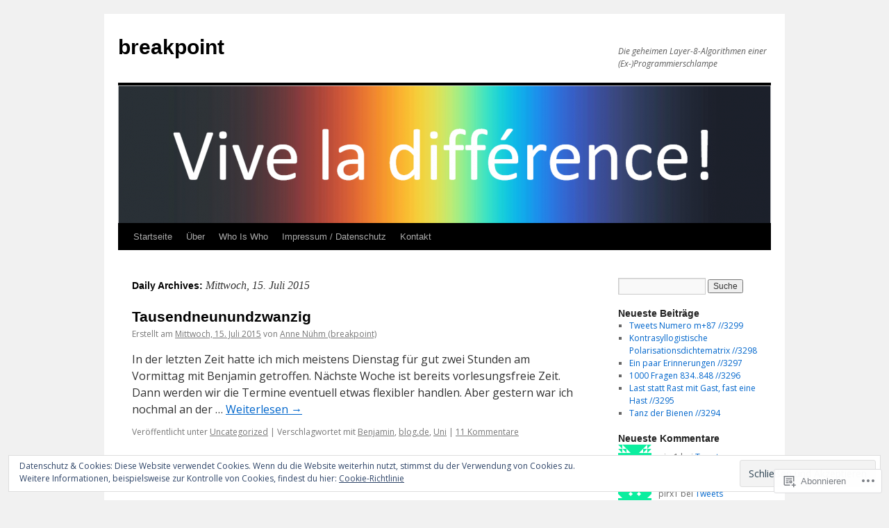

--- FILE ---
content_type: text/html; charset=UTF-8
request_url: https://breakpt.wordpress.com/2015/07/15/
body_size: 21538
content:
<!DOCTYPE html>
<html lang="de-DE">
<head>
<meta charset="UTF-8" />
<title>
15 | Juli | 2015 | breakpoint</title>
<link rel="profile" href="https://gmpg.org/xfn/11" />
<link rel="stylesheet" type="text/css" media="all" href="https://s0.wp.com/wp-content/themes/pub/twentyten/style.css?m=1659017451i&amp;ver=20190507" />
<link rel="pingback" href="https://breakpt.wordpress.com/xmlrpc.php">
<script type="text/javascript">
  WebFontConfig = {"google":{"families":["Open+Sans:r,i,b,bi:latin,latin-ext"]},"api_url":"https:\/\/fonts-api.wp.com\/css"};
  (function() {
    var wf = document.createElement('script');
    wf.src = '/wp-content/plugins/custom-fonts/js/webfont.js';
    wf.type = 'text/javascript';
    wf.async = 'true';
    var s = document.getElementsByTagName('script')[0];
    s.parentNode.insertBefore(wf, s);
	})();
</script><style id="jetpack-custom-fonts-css">.wf-active .pingback a.url, .wf-active body{font-family:"Open Sans",sans-serif}.wf-active #cancel-comment-reply-link, .wf-active #site-info, .wf-active #wp-calendar, .wf-active .comment-body thead th, .wf-active .comment-body tr th, .wf-active .comment-meta, .wf-active .entry-content label, .wf-active .entry-content thead th, .wf-active .entry-content tr th, .wf-active .entry-meta, .wf-active .entry-utility, .wf-active .form-allowed-tags, .wf-active .pingback p, .wf-active .reply, .wf-active .wp-caption-text{font-family:"Open Sans",sans-serif}</style>
<meta name='robots' content='max-image-preview:large' />
<meta name="google-site-verification" content="Rm0t0ioVPn7GF51dBQownXjNSepMEUBmlgLh6cs9yWE" />
<link rel='dns-prefetch' href='//s0.wp.com' />
<link rel='dns-prefetch' href='//af.pubmine.com' />
<link rel="alternate" type="application/rss+xml" title="breakpoint &raquo; Feed" href="https://breakpt.wordpress.com/feed/" />
<link rel="alternate" type="application/rss+xml" title="breakpoint &raquo; Kommentar-Feed" href="https://breakpt.wordpress.com/comments/feed/" />
	<script type="text/javascript">
		/* <![CDATA[ */
		function addLoadEvent(func) {
			var oldonload = window.onload;
			if (typeof window.onload != 'function') {
				window.onload = func;
			} else {
				window.onload = function () {
					oldonload();
					func();
				}
			}
		}
		/* ]]> */
	</script>
	<link crossorigin='anonymous' rel='stylesheet' id='all-css-0-1' href='/wp-content/mu-plugins/widgets/eu-cookie-law/templates/style.css?m=1642463000i&cssminify=yes' type='text/css' media='all' />
<style id='wp-emoji-styles-inline-css'>

	img.wp-smiley, img.emoji {
		display: inline !important;
		border: none !important;
		box-shadow: none !important;
		height: 1em !important;
		width: 1em !important;
		margin: 0 0.07em !important;
		vertical-align: -0.1em !important;
		background: none !important;
		padding: 0 !important;
	}
/*# sourceURL=wp-emoji-styles-inline-css */
</style>
<link crossorigin='anonymous' rel='stylesheet' id='all-css-2-1' href='/wp-content/plugins/gutenberg-core/v22.2.0/build/styles/block-library/style.css?m=1764855221i&cssminify=yes' type='text/css' media='all' />
<style id='wp-block-library-inline-css'>
.has-text-align-justify {
	text-align:justify;
}
.has-text-align-justify{text-align:justify;}

/*# sourceURL=wp-block-library-inline-css */
</style><style id='global-styles-inline-css'>
:root{--wp--preset--aspect-ratio--square: 1;--wp--preset--aspect-ratio--4-3: 4/3;--wp--preset--aspect-ratio--3-4: 3/4;--wp--preset--aspect-ratio--3-2: 3/2;--wp--preset--aspect-ratio--2-3: 2/3;--wp--preset--aspect-ratio--16-9: 16/9;--wp--preset--aspect-ratio--9-16: 9/16;--wp--preset--color--black: #000;--wp--preset--color--cyan-bluish-gray: #abb8c3;--wp--preset--color--white: #fff;--wp--preset--color--pale-pink: #f78da7;--wp--preset--color--vivid-red: #cf2e2e;--wp--preset--color--luminous-vivid-orange: #ff6900;--wp--preset--color--luminous-vivid-amber: #fcb900;--wp--preset--color--light-green-cyan: #7bdcb5;--wp--preset--color--vivid-green-cyan: #00d084;--wp--preset--color--pale-cyan-blue: #8ed1fc;--wp--preset--color--vivid-cyan-blue: #0693e3;--wp--preset--color--vivid-purple: #9b51e0;--wp--preset--color--blue: #0066cc;--wp--preset--color--medium-gray: #666;--wp--preset--color--light-gray: #f1f1f1;--wp--preset--gradient--vivid-cyan-blue-to-vivid-purple: linear-gradient(135deg,rgb(6,147,227) 0%,rgb(155,81,224) 100%);--wp--preset--gradient--light-green-cyan-to-vivid-green-cyan: linear-gradient(135deg,rgb(122,220,180) 0%,rgb(0,208,130) 100%);--wp--preset--gradient--luminous-vivid-amber-to-luminous-vivid-orange: linear-gradient(135deg,rgb(252,185,0) 0%,rgb(255,105,0) 100%);--wp--preset--gradient--luminous-vivid-orange-to-vivid-red: linear-gradient(135deg,rgb(255,105,0) 0%,rgb(207,46,46) 100%);--wp--preset--gradient--very-light-gray-to-cyan-bluish-gray: linear-gradient(135deg,rgb(238,238,238) 0%,rgb(169,184,195) 100%);--wp--preset--gradient--cool-to-warm-spectrum: linear-gradient(135deg,rgb(74,234,220) 0%,rgb(151,120,209) 20%,rgb(207,42,186) 40%,rgb(238,44,130) 60%,rgb(251,105,98) 80%,rgb(254,248,76) 100%);--wp--preset--gradient--blush-light-purple: linear-gradient(135deg,rgb(255,206,236) 0%,rgb(152,150,240) 100%);--wp--preset--gradient--blush-bordeaux: linear-gradient(135deg,rgb(254,205,165) 0%,rgb(254,45,45) 50%,rgb(107,0,62) 100%);--wp--preset--gradient--luminous-dusk: linear-gradient(135deg,rgb(255,203,112) 0%,rgb(199,81,192) 50%,rgb(65,88,208) 100%);--wp--preset--gradient--pale-ocean: linear-gradient(135deg,rgb(255,245,203) 0%,rgb(182,227,212) 50%,rgb(51,167,181) 100%);--wp--preset--gradient--electric-grass: linear-gradient(135deg,rgb(202,248,128) 0%,rgb(113,206,126) 100%);--wp--preset--gradient--midnight: linear-gradient(135deg,rgb(2,3,129) 0%,rgb(40,116,252) 100%);--wp--preset--font-size--small: 13px;--wp--preset--font-size--medium: 20px;--wp--preset--font-size--large: 36px;--wp--preset--font-size--x-large: 42px;--wp--preset--font-family--albert-sans: 'Albert Sans', sans-serif;--wp--preset--font-family--alegreya: Alegreya, serif;--wp--preset--font-family--arvo: Arvo, serif;--wp--preset--font-family--bodoni-moda: 'Bodoni Moda', serif;--wp--preset--font-family--bricolage-grotesque: 'Bricolage Grotesque', sans-serif;--wp--preset--font-family--cabin: Cabin, sans-serif;--wp--preset--font-family--chivo: Chivo, sans-serif;--wp--preset--font-family--commissioner: Commissioner, sans-serif;--wp--preset--font-family--cormorant: Cormorant, serif;--wp--preset--font-family--courier-prime: 'Courier Prime', monospace;--wp--preset--font-family--crimson-pro: 'Crimson Pro', serif;--wp--preset--font-family--dm-mono: 'DM Mono', monospace;--wp--preset--font-family--dm-sans: 'DM Sans', sans-serif;--wp--preset--font-family--dm-serif-display: 'DM Serif Display', serif;--wp--preset--font-family--domine: Domine, serif;--wp--preset--font-family--eb-garamond: 'EB Garamond', serif;--wp--preset--font-family--epilogue: Epilogue, sans-serif;--wp--preset--font-family--fahkwang: Fahkwang, sans-serif;--wp--preset--font-family--figtree: Figtree, sans-serif;--wp--preset--font-family--fira-sans: 'Fira Sans', sans-serif;--wp--preset--font-family--fjalla-one: 'Fjalla One', sans-serif;--wp--preset--font-family--fraunces: Fraunces, serif;--wp--preset--font-family--gabarito: Gabarito, system-ui;--wp--preset--font-family--ibm-plex-mono: 'IBM Plex Mono', monospace;--wp--preset--font-family--ibm-plex-sans: 'IBM Plex Sans', sans-serif;--wp--preset--font-family--ibarra-real-nova: 'Ibarra Real Nova', serif;--wp--preset--font-family--instrument-serif: 'Instrument Serif', serif;--wp--preset--font-family--inter: Inter, sans-serif;--wp--preset--font-family--josefin-sans: 'Josefin Sans', sans-serif;--wp--preset--font-family--jost: Jost, sans-serif;--wp--preset--font-family--libre-baskerville: 'Libre Baskerville', serif;--wp--preset--font-family--libre-franklin: 'Libre Franklin', sans-serif;--wp--preset--font-family--literata: Literata, serif;--wp--preset--font-family--lora: Lora, serif;--wp--preset--font-family--merriweather: Merriweather, serif;--wp--preset--font-family--montserrat: Montserrat, sans-serif;--wp--preset--font-family--newsreader: Newsreader, serif;--wp--preset--font-family--noto-sans-mono: 'Noto Sans Mono', sans-serif;--wp--preset--font-family--nunito: Nunito, sans-serif;--wp--preset--font-family--open-sans: 'Open Sans', sans-serif;--wp--preset--font-family--overpass: Overpass, sans-serif;--wp--preset--font-family--pt-serif: 'PT Serif', serif;--wp--preset--font-family--petrona: Petrona, serif;--wp--preset--font-family--piazzolla: Piazzolla, serif;--wp--preset--font-family--playfair-display: 'Playfair Display', serif;--wp--preset--font-family--plus-jakarta-sans: 'Plus Jakarta Sans', sans-serif;--wp--preset--font-family--poppins: Poppins, sans-serif;--wp--preset--font-family--raleway: Raleway, sans-serif;--wp--preset--font-family--roboto: Roboto, sans-serif;--wp--preset--font-family--roboto-slab: 'Roboto Slab', serif;--wp--preset--font-family--rubik: Rubik, sans-serif;--wp--preset--font-family--rufina: Rufina, serif;--wp--preset--font-family--sora: Sora, sans-serif;--wp--preset--font-family--source-sans-3: 'Source Sans 3', sans-serif;--wp--preset--font-family--source-serif-4: 'Source Serif 4', serif;--wp--preset--font-family--space-mono: 'Space Mono', monospace;--wp--preset--font-family--syne: Syne, sans-serif;--wp--preset--font-family--texturina: Texturina, serif;--wp--preset--font-family--urbanist: Urbanist, sans-serif;--wp--preset--font-family--work-sans: 'Work Sans', sans-serif;--wp--preset--spacing--20: 0.44rem;--wp--preset--spacing--30: 0.67rem;--wp--preset--spacing--40: 1rem;--wp--preset--spacing--50: 1.5rem;--wp--preset--spacing--60: 2.25rem;--wp--preset--spacing--70: 3.38rem;--wp--preset--spacing--80: 5.06rem;--wp--preset--shadow--natural: 6px 6px 9px rgba(0, 0, 0, 0.2);--wp--preset--shadow--deep: 12px 12px 50px rgba(0, 0, 0, 0.4);--wp--preset--shadow--sharp: 6px 6px 0px rgba(0, 0, 0, 0.2);--wp--preset--shadow--outlined: 6px 6px 0px -3px rgb(255, 255, 255), 6px 6px rgb(0, 0, 0);--wp--preset--shadow--crisp: 6px 6px 0px rgb(0, 0, 0);}:where(.is-layout-flex){gap: 0.5em;}:where(.is-layout-grid){gap: 0.5em;}body .is-layout-flex{display: flex;}.is-layout-flex{flex-wrap: wrap;align-items: center;}.is-layout-flex > :is(*, div){margin: 0;}body .is-layout-grid{display: grid;}.is-layout-grid > :is(*, div){margin: 0;}:where(.wp-block-columns.is-layout-flex){gap: 2em;}:where(.wp-block-columns.is-layout-grid){gap: 2em;}:where(.wp-block-post-template.is-layout-flex){gap: 1.25em;}:where(.wp-block-post-template.is-layout-grid){gap: 1.25em;}.has-black-color{color: var(--wp--preset--color--black) !important;}.has-cyan-bluish-gray-color{color: var(--wp--preset--color--cyan-bluish-gray) !important;}.has-white-color{color: var(--wp--preset--color--white) !important;}.has-pale-pink-color{color: var(--wp--preset--color--pale-pink) !important;}.has-vivid-red-color{color: var(--wp--preset--color--vivid-red) !important;}.has-luminous-vivid-orange-color{color: var(--wp--preset--color--luminous-vivid-orange) !important;}.has-luminous-vivid-amber-color{color: var(--wp--preset--color--luminous-vivid-amber) !important;}.has-light-green-cyan-color{color: var(--wp--preset--color--light-green-cyan) !important;}.has-vivid-green-cyan-color{color: var(--wp--preset--color--vivid-green-cyan) !important;}.has-pale-cyan-blue-color{color: var(--wp--preset--color--pale-cyan-blue) !important;}.has-vivid-cyan-blue-color{color: var(--wp--preset--color--vivid-cyan-blue) !important;}.has-vivid-purple-color{color: var(--wp--preset--color--vivid-purple) !important;}.has-black-background-color{background-color: var(--wp--preset--color--black) !important;}.has-cyan-bluish-gray-background-color{background-color: var(--wp--preset--color--cyan-bluish-gray) !important;}.has-white-background-color{background-color: var(--wp--preset--color--white) !important;}.has-pale-pink-background-color{background-color: var(--wp--preset--color--pale-pink) !important;}.has-vivid-red-background-color{background-color: var(--wp--preset--color--vivid-red) !important;}.has-luminous-vivid-orange-background-color{background-color: var(--wp--preset--color--luminous-vivid-orange) !important;}.has-luminous-vivid-amber-background-color{background-color: var(--wp--preset--color--luminous-vivid-amber) !important;}.has-light-green-cyan-background-color{background-color: var(--wp--preset--color--light-green-cyan) !important;}.has-vivid-green-cyan-background-color{background-color: var(--wp--preset--color--vivid-green-cyan) !important;}.has-pale-cyan-blue-background-color{background-color: var(--wp--preset--color--pale-cyan-blue) !important;}.has-vivid-cyan-blue-background-color{background-color: var(--wp--preset--color--vivid-cyan-blue) !important;}.has-vivid-purple-background-color{background-color: var(--wp--preset--color--vivid-purple) !important;}.has-black-border-color{border-color: var(--wp--preset--color--black) !important;}.has-cyan-bluish-gray-border-color{border-color: var(--wp--preset--color--cyan-bluish-gray) !important;}.has-white-border-color{border-color: var(--wp--preset--color--white) !important;}.has-pale-pink-border-color{border-color: var(--wp--preset--color--pale-pink) !important;}.has-vivid-red-border-color{border-color: var(--wp--preset--color--vivid-red) !important;}.has-luminous-vivid-orange-border-color{border-color: var(--wp--preset--color--luminous-vivid-orange) !important;}.has-luminous-vivid-amber-border-color{border-color: var(--wp--preset--color--luminous-vivid-amber) !important;}.has-light-green-cyan-border-color{border-color: var(--wp--preset--color--light-green-cyan) !important;}.has-vivid-green-cyan-border-color{border-color: var(--wp--preset--color--vivid-green-cyan) !important;}.has-pale-cyan-blue-border-color{border-color: var(--wp--preset--color--pale-cyan-blue) !important;}.has-vivid-cyan-blue-border-color{border-color: var(--wp--preset--color--vivid-cyan-blue) !important;}.has-vivid-purple-border-color{border-color: var(--wp--preset--color--vivid-purple) !important;}.has-vivid-cyan-blue-to-vivid-purple-gradient-background{background: var(--wp--preset--gradient--vivid-cyan-blue-to-vivid-purple) !important;}.has-light-green-cyan-to-vivid-green-cyan-gradient-background{background: var(--wp--preset--gradient--light-green-cyan-to-vivid-green-cyan) !important;}.has-luminous-vivid-amber-to-luminous-vivid-orange-gradient-background{background: var(--wp--preset--gradient--luminous-vivid-amber-to-luminous-vivid-orange) !important;}.has-luminous-vivid-orange-to-vivid-red-gradient-background{background: var(--wp--preset--gradient--luminous-vivid-orange-to-vivid-red) !important;}.has-very-light-gray-to-cyan-bluish-gray-gradient-background{background: var(--wp--preset--gradient--very-light-gray-to-cyan-bluish-gray) !important;}.has-cool-to-warm-spectrum-gradient-background{background: var(--wp--preset--gradient--cool-to-warm-spectrum) !important;}.has-blush-light-purple-gradient-background{background: var(--wp--preset--gradient--blush-light-purple) !important;}.has-blush-bordeaux-gradient-background{background: var(--wp--preset--gradient--blush-bordeaux) !important;}.has-luminous-dusk-gradient-background{background: var(--wp--preset--gradient--luminous-dusk) !important;}.has-pale-ocean-gradient-background{background: var(--wp--preset--gradient--pale-ocean) !important;}.has-electric-grass-gradient-background{background: var(--wp--preset--gradient--electric-grass) !important;}.has-midnight-gradient-background{background: var(--wp--preset--gradient--midnight) !important;}.has-small-font-size{font-size: var(--wp--preset--font-size--small) !important;}.has-medium-font-size{font-size: var(--wp--preset--font-size--medium) !important;}.has-large-font-size{font-size: var(--wp--preset--font-size--large) !important;}.has-x-large-font-size{font-size: var(--wp--preset--font-size--x-large) !important;}.has-albert-sans-font-family{font-family: var(--wp--preset--font-family--albert-sans) !important;}.has-alegreya-font-family{font-family: var(--wp--preset--font-family--alegreya) !important;}.has-arvo-font-family{font-family: var(--wp--preset--font-family--arvo) !important;}.has-bodoni-moda-font-family{font-family: var(--wp--preset--font-family--bodoni-moda) !important;}.has-bricolage-grotesque-font-family{font-family: var(--wp--preset--font-family--bricolage-grotesque) !important;}.has-cabin-font-family{font-family: var(--wp--preset--font-family--cabin) !important;}.has-chivo-font-family{font-family: var(--wp--preset--font-family--chivo) !important;}.has-commissioner-font-family{font-family: var(--wp--preset--font-family--commissioner) !important;}.has-cormorant-font-family{font-family: var(--wp--preset--font-family--cormorant) !important;}.has-courier-prime-font-family{font-family: var(--wp--preset--font-family--courier-prime) !important;}.has-crimson-pro-font-family{font-family: var(--wp--preset--font-family--crimson-pro) !important;}.has-dm-mono-font-family{font-family: var(--wp--preset--font-family--dm-mono) !important;}.has-dm-sans-font-family{font-family: var(--wp--preset--font-family--dm-sans) !important;}.has-dm-serif-display-font-family{font-family: var(--wp--preset--font-family--dm-serif-display) !important;}.has-domine-font-family{font-family: var(--wp--preset--font-family--domine) !important;}.has-eb-garamond-font-family{font-family: var(--wp--preset--font-family--eb-garamond) !important;}.has-epilogue-font-family{font-family: var(--wp--preset--font-family--epilogue) !important;}.has-fahkwang-font-family{font-family: var(--wp--preset--font-family--fahkwang) !important;}.has-figtree-font-family{font-family: var(--wp--preset--font-family--figtree) !important;}.has-fira-sans-font-family{font-family: var(--wp--preset--font-family--fira-sans) !important;}.has-fjalla-one-font-family{font-family: var(--wp--preset--font-family--fjalla-one) !important;}.has-fraunces-font-family{font-family: var(--wp--preset--font-family--fraunces) !important;}.has-gabarito-font-family{font-family: var(--wp--preset--font-family--gabarito) !important;}.has-ibm-plex-mono-font-family{font-family: var(--wp--preset--font-family--ibm-plex-mono) !important;}.has-ibm-plex-sans-font-family{font-family: var(--wp--preset--font-family--ibm-plex-sans) !important;}.has-ibarra-real-nova-font-family{font-family: var(--wp--preset--font-family--ibarra-real-nova) !important;}.has-instrument-serif-font-family{font-family: var(--wp--preset--font-family--instrument-serif) !important;}.has-inter-font-family{font-family: var(--wp--preset--font-family--inter) !important;}.has-josefin-sans-font-family{font-family: var(--wp--preset--font-family--josefin-sans) !important;}.has-jost-font-family{font-family: var(--wp--preset--font-family--jost) !important;}.has-libre-baskerville-font-family{font-family: var(--wp--preset--font-family--libre-baskerville) !important;}.has-libre-franklin-font-family{font-family: var(--wp--preset--font-family--libre-franklin) !important;}.has-literata-font-family{font-family: var(--wp--preset--font-family--literata) !important;}.has-lora-font-family{font-family: var(--wp--preset--font-family--lora) !important;}.has-merriweather-font-family{font-family: var(--wp--preset--font-family--merriweather) !important;}.has-montserrat-font-family{font-family: var(--wp--preset--font-family--montserrat) !important;}.has-newsreader-font-family{font-family: var(--wp--preset--font-family--newsreader) !important;}.has-noto-sans-mono-font-family{font-family: var(--wp--preset--font-family--noto-sans-mono) !important;}.has-nunito-font-family{font-family: var(--wp--preset--font-family--nunito) !important;}.has-open-sans-font-family{font-family: var(--wp--preset--font-family--open-sans) !important;}.has-overpass-font-family{font-family: var(--wp--preset--font-family--overpass) !important;}.has-pt-serif-font-family{font-family: var(--wp--preset--font-family--pt-serif) !important;}.has-petrona-font-family{font-family: var(--wp--preset--font-family--petrona) !important;}.has-piazzolla-font-family{font-family: var(--wp--preset--font-family--piazzolla) !important;}.has-playfair-display-font-family{font-family: var(--wp--preset--font-family--playfair-display) !important;}.has-plus-jakarta-sans-font-family{font-family: var(--wp--preset--font-family--plus-jakarta-sans) !important;}.has-poppins-font-family{font-family: var(--wp--preset--font-family--poppins) !important;}.has-raleway-font-family{font-family: var(--wp--preset--font-family--raleway) !important;}.has-roboto-font-family{font-family: var(--wp--preset--font-family--roboto) !important;}.has-roboto-slab-font-family{font-family: var(--wp--preset--font-family--roboto-slab) !important;}.has-rubik-font-family{font-family: var(--wp--preset--font-family--rubik) !important;}.has-rufina-font-family{font-family: var(--wp--preset--font-family--rufina) !important;}.has-sora-font-family{font-family: var(--wp--preset--font-family--sora) !important;}.has-source-sans-3-font-family{font-family: var(--wp--preset--font-family--source-sans-3) !important;}.has-source-serif-4-font-family{font-family: var(--wp--preset--font-family--source-serif-4) !important;}.has-space-mono-font-family{font-family: var(--wp--preset--font-family--space-mono) !important;}.has-syne-font-family{font-family: var(--wp--preset--font-family--syne) !important;}.has-texturina-font-family{font-family: var(--wp--preset--font-family--texturina) !important;}.has-urbanist-font-family{font-family: var(--wp--preset--font-family--urbanist) !important;}.has-work-sans-font-family{font-family: var(--wp--preset--font-family--work-sans) !important;}
/*# sourceURL=global-styles-inline-css */
</style>

<style id='classic-theme-styles-inline-css'>
/*! This file is auto-generated */
.wp-block-button__link{color:#fff;background-color:#32373c;border-radius:9999px;box-shadow:none;text-decoration:none;padding:calc(.667em + 2px) calc(1.333em + 2px);font-size:1.125em}.wp-block-file__button{background:#32373c;color:#fff;text-decoration:none}
/*# sourceURL=/wp-includes/css/classic-themes.min.css */
</style>
<link crossorigin='anonymous' rel='stylesheet' id='all-css-4-1' href='/_static/??-eJyNj+sOgjAMhV/I0oBG8YfxWdioON0t65Dw9hZIvMSE+KdpT853doZDBB18Jp8x2r4znlEHZYO+M1ZFWRclsHHREiR6FDtsDeeXAziPlgrNvMGPINfDOyuR6C42eXI4ak1DlpzY1rAhCgNKxUTMINOZ3kG+Csg/3CJj7BXmQYRRVFwK/uedfwHzm2ulEkloJ2uH4vo416COAkiVJpvgvw642MakCT27U7mvy3pbVcfD7QlstJXp&cssminify=yes' type='text/css' media='all' />
<style id='jetpack-global-styles-frontend-style-inline-css'>
:root { --font-headings: unset; --font-base: unset; --font-headings-default: -apple-system,BlinkMacSystemFont,"Segoe UI",Roboto,Oxygen-Sans,Ubuntu,Cantarell,"Helvetica Neue",sans-serif; --font-base-default: -apple-system,BlinkMacSystemFont,"Segoe UI",Roboto,Oxygen-Sans,Ubuntu,Cantarell,"Helvetica Neue",sans-serif;}
/*# sourceURL=jetpack-global-styles-frontend-style-inline-css */
</style>
<link crossorigin='anonymous' rel='stylesheet' id='all-css-6-1' href='/wp-content/themes/h4/global.css?m=1420737423i&cssminify=yes' type='text/css' media='all' />
<script type="text/javascript" id="wpcom-actionbar-placeholder-js-extra">
/* <![CDATA[ */
var actionbardata = {"siteID":"38111837","postID":"0","siteURL":"https://breakpt.wordpress.com","xhrURL":"https://breakpt.wordpress.com/wp-admin/admin-ajax.php","nonce":"0e6a392c45","isLoggedIn":"","statusMessage":"","subsEmailDefault":"instantly","proxyScriptUrl":"https://s0.wp.com/wp-content/js/wpcom-proxy-request.js?m=1513050504i&amp;ver=20211021","i18n":{"followedText":"Neue Beitr\u00e4ge von dieser Website erscheinen nun in deinem \u003Ca href=\"https://wordpress.com/reader\"\u003EReader\u003C/a\u003E","foldBar":"Diese Leiste einklappen","unfoldBar":"Diese Leiste aufklappen","shortLinkCopied":"Kurzlink in Zwischenablage kopiert"}};
//# sourceURL=wpcom-actionbar-placeholder-js-extra
/* ]]> */
</script>
<script type="text/javascript" id="jetpack-mu-wpcom-settings-js-before">
/* <![CDATA[ */
var JETPACK_MU_WPCOM_SETTINGS = {"assetsUrl":"https://s0.wp.com/wp-content/mu-plugins/jetpack-mu-wpcom-plugin/moon/jetpack_vendor/automattic/jetpack-mu-wpcom/src/build/"};
//# sourceURL=jetpack-mu-wpcom-settings-js-before
/* ]]> */
</script>
<script crossorigin='anonymous' type='text/javascript'  src='/_static/??/wp-content/js/rlt-proxy.js,/wp-content/blog-plugins/wordads-classes/js/cmp/v2/cmp-non-gdpr.js?m=1720530689j'></script>
<script type="text/javascript" id="rlt-proxy-js-after">
/* <![CDATA[ */
	rltInitialize( {"token":null,"iframeOrigins":["https:\/\/widgets.wp.com"]} );
//# sourceURL=rlt-proxy-js-after
/* ]]> */
</script>
<link rel="EditURI" type="application/rsd+xml" title="RSD" href="https://breakpt.wordpress.com/xmlrpc.php?rsd" />
<meta name="generator" content="WordPress.com" />

<!-- Jetpack Open Graph Tags -->
<meta property="og:type" content="website" />
<meta property="og:title" content="Mittwoch, 15. Juli 2015 &#8211; breakpoint" />
<meta property="og:site_name" content="breakpoint" />
<meta property="og:image" content="https://secure.gravatar.com/blavatar/c25c85626be600cc8b3a5be7bb66056dc4f3da35917e4432da313a3d468c6b63?s=200&#038;ts=1767802129" />
<meta property="og:image:width" content="200" />
<meta property="og:image:height" content="200" />
<meta property="og:image:alt" content="" />
<meta property="og:locale" content="de_DE" />
<meta property="fb:app_id" content="249643311490" />
<meta name="twitter:creator" content="@breakpt" />
<meta name="twitter:site" content="@breakpt" />

<!-- End Jetpack Open Graph Tags -->
<link rel="shortcut icon" type="image/x-icon" href="https://secure.gravatar.com/blavatar/c25c85626be600cc8b3a5be7bb66056dc4f3da35917e4432da313a3d468c6b63?s=32" sizes="16x16" />
<link rel="icon" type="image/x-icon" href="https://secure.gravatar.com/blavatar/c25c85626be600cc8b3a5be7bb66056dc4f3da35917e4432da313a3d468c6b63?s=32" sizes="16x16" />
<link rel="apple-touch-icon" href="https://secure.gravatar.com/blavatar/c25c85626be600cc8b3a5be7bb66056dc4f3da35917e4432da313a3d468c6b63?s=114" />
<link rel='openid.server' href='https://breakpt.wordpress.com/?openidserver=1' />
<link rel='openid.delegate' href='https://breakpt.wordpress.com/' />
<link rel="search" type="application/opensearchdescription+xml" href="https://breakpt.wordpress.com/osd.xml" title="breakpoint" />
<link rel="search" type="application/opensearchdescription+xml" href="https://s1.wp.com/opensearch.xml" title="WordPress.com" />
		<style type="text/css">
			.recentcomments a {
				display: inline !important;
				padding: 0 !important;
				margin: 0 !important;
			}

			table.recentcommentsavatartop img.avatar, table.recentcommentsavatarend img.avatar {
				border: 0px;
				margin: 0;
			}

			table.recentcommentsavatartop a, table.recentcommentsavatarend a {
				border: 0px !important;
				background-color: transparent !important;
			}

			td.recentcommentsavatarend, td.recentcommentsavatartop {
				padding: 0px 0px 1px 0px;
				margin: 0px;
			}

			td.recentcommentstextend {
				border: none !important;
				padding: 0px 0px 2px 10px;
			}

			.rtl td.recentcommentstextend {
				padding: 0px 10px 2px 0px;
			}

			td.recentcommentstexttop {
				border: none;
				padding: 0px 0px 0px 10px;
			}

			.rtl td.recentcommentstexttop {
				padding: 0px 10px 0px 0px;
			}
		</style>
		<meta name="description" content="1 Beitrag von Anne Nühm (breakpoint) am July 15, 2015 veröffentlicht" />
<script type="text/javascript">
/* <![CDATA[ */
var wa_client = {}; wa_client.cmd = []; wa_client.config = { 'blog_id': 38111837, 'blog_language': 'de', 'is_wordads': false, 'hosting_type': 0, 'afp_account_id': 'pub-2118643710862541', 'afp_host_id': 5038568878849053, 'theme': 'pub/twentyten', '_': { 'title': 'Werbung', 'privacy_settings': 'Datenschutz-Einstellungen' }, 'formats': [ 'belowpost', 'bottom_sticky', 'sidebar_sticky_right', 'sidebar', 'gutenberg_rectangle', 'gutenberg_leaderboard', 'gutenberg_mobile_leaderboard', 'gutenberg_skyscraper' ] };
/* ]]> */
</script>
		<script type="text/javascript">

			window.doNotSellCallback = function() {

				var linkElements = [
					'a[href="https://wordpress.com/?ref=footer_blog"]',
					'a[href="https://wordpress.com/?ref=footer_website"]',
					'a[href="https://wordpress.com/?ref=vertical_footer"]',
					'a[href^="https://wordpress.com/?ref=footer_segment_"]',
				].join(',');

				var dnsLink = document.createElement( 'a' );
				dnsLink.href = 'https://wordpress.com/de/advertising-program-optout/';
				dnsLink.classList.add( 'do-not-sell-link' );
				dnsLink.rel = 'nofollow';
				dnsLink.style.marginLeft = '0.5em';
				dnsLink.textContent = 'Meine persönlichen Informationen nicht verkaufen oder weitergeben';

				var creditLinks = document.querySelectorAll( linkElements );

				if ( 0 === creditLinks.length ) {
					return false;
				}

				Array.prototype.forEach.call( creditLinks, function( el ) {
					el.insertAdjacentElement( 'afterend', dnsLink );
				});

				return true;
			};

		</script>
		<script type="text/javascript">
	window.google_analytics_uacct = "UA-52447-2";
</script>

<script type="text/javascript">
	var _gaq = _gaq || [];
	_gaq.push(['_setAccount', 'UA-52447-2']);
	_gaq.push(['_gat._anonymizeIp']);
	_gaq.push(['_setDomainName', 'wordpress.com']);
	_gaq.push(['_initData']);
	_gaq.push(['_trackPageview']);

	(function() {
		var ga = document.createElement('script'); ga.type = 'text/javascript'; ga.async = true;
		ga.src = ('https:' == document.location.protocol ? 'https://ssl' : 'http://www') + '.google-analytics.com/ga.js';
		(document.getElementsByTagName('head')[0] || document.getElementsByTagName('body')[0]).appendChild(ga);
	})();
</script>
<link crossorigin='anonymous' rel='stylesheet' id='all-css-0-3' href='/wp-content/mu-plugins/jetpack-plugin/moon/_inc/build/subscriptions/subscriptions.min.css?m=1753976312i&cssminify=yes' type='text/css' media='all' />
</head>

<body class="archive date wp-theme-pubtwentyten customizer-styles-applied single-author jetpack-reblog-enabled">
<div id="wrapper" class="hfeed">
	<div id="header">
		<div id="masthead">
			<div id="branding" role="banner">
								<div id="site-title">
					<span>
						<a href="https://breakpt.wordpress.com/" title="breakpoint" rel="home">breakpoint</a>
					</span>
				</div>
				<div id="site-description">Die geheimen Layer-8-Algorithmen einer (Ex-)Programmierschlampe</div>

									<a class="home-link" href="https://breakpt.wordpress.com/" title="breakpoint" rel="home">
						<img src="https://breakpt.wordpress.com/wp-content/uploads/2016/09/cropped-vive.png" width="940" height="198" alt="" />
					</a>
								</div><!-- #branding -->

			<div id="access" role="navigation">
								<div class="skip-link screen-reader-text"><a href="#content" title="Zum Inhalt springen">Zum Inhalt springen</a></div>
				<div class="menu"><ul>
<li ><a href="https://breakpt.wordpress.com/">Startseite</a></li><li class="page_item page-item-397"><a href="https://breakpt.wordpress.com/ueber/">Über</a></li>
<li class="page_item page-item-47"><a href="https://breakpt.wordpress.com/who-is-who/">Who Is Who</a></li>
<li class="page_item page-item-392"><a href="https://breakpt.wordpress.com/impressum/">Impressum / Datenschutz</a></li>
<li class="page_item page-item-159"><a href="https://breakpt.wordpress.com/kontakt/">Kontakt</a></li>
</ul></div>
			</div><!-- #access -->
		</div><!-- #masthead -->
	</div><!-- #header -->

	<div id="main">

		<div id="container">
			<div id="content" role="main">


			<h1 class="page-title">
			Daily Archives: <span>Mittwoch, 15. Juli 2015</span>			</h1>





	
			<div id="post-20659286" class="post-20659286 post type-post status-publish format-standard hentry category-uncategorized tag-benjamin tag-blog-de tag-uni">
			<h2 class="entry-title"><a href="https://breakpt.wordpress.com/2015/07/15/tausendneunundzwanzig-20659286/" rel="bookmark">Tausendneunundzwanzig</a></h2>

			<div class="entry-meta">
				<span class="meta-prep meta-prep-author">Erstellt am</span> <a href="https://breakpt.wordpress.com/2015/07/15/tausendneunundzwanzig-20659286/" title="05:24" rel="bookmark"><span class="entry-date">Mittwoch, 15. Juli 2015</span></a> <span class="meta-sep">von</span> <span class="author vcard"><a class="url fn n" href="https://breakpt.wordpress.com/author/breakpt/" title="Zeige alle Beiträge von Anne Nühm (breakpoint)">Anne Nühm (breakpoint)</a></span>			</div><!-- .entry-meta -->

					<div class="entry-summary">
				<p>In der letzten Zeit hatte ich mich meistens Dienstag für gut zwei Stunden am Vormittag mit Benjamin getroffen. Nächste Woche ist bereits vorlesungsfreie Zeit. Dann werden wir die Termine eventuell etwas flexibler handlen. Aber gestern war ich nochmal an der &hellip; <a href="https://breakpt.wordpress.com/2015/07/15/tausendneunundzwanzig-20659286/">Weiterlesen <span class="meta-nav">&rarr;</span></a></p>
			</div><!-- .entry-summary -->
	
			<div class="entry-utility">
													<span class="cat-links">
						<span class="entry-utility-prep entry-utility-prep-cat-links">Veröffentlicht unter</span> <a href="https://breakpt.wordpress.com/category/uncategorized/" rel="category tag">Uncategorized</a>					</span>
					<span class="meta-sep">|</span>
				
								<span class="tag-links">
					<span class="entry-utility-prep entry-utility-prep-tag-links">Verschlagwortet mit</span> <a href="https://breakpt.wordpress.com/tag/benjamin/" rel="tag">Benjamin</a>, <a href="https://breakpt.wordpress.com/tag/blog-de/" rel="tag">blog.de</a>, <a href="https://breakpt.wordpress.com/tag/uni/" rel="tag">Uni</a>				</span>
				<span class="meta-sep">|</span>
				
				<span class="comments-link"><a href="https://breakpt.wordpress.com/2015/07/15/tausendneunundzwanzig-20659286/#comments">11 Kommentare</a></span>

							</div><!-- .entry-utility -->
		</div><!-- #post-20659286 -->

		
	


			</div><!-- #content -->
		</div><!-- #container -->


		<div id="primary" class="widget-area" role="complementary">
						<ul class="xoxo">

<li id="search-3" class="widget-container widget_search"><form role="search" method="get" id="searchform" class="searchform" action="https://breakpt.wordpress.com/">
				<div>
					<label class="screen-reader-text" for="s">Suche nach:</label>
					<input type="text" value="" name="s" id="s" />
					<input type="submit" id="searchsubmit" value="Suche" />
				</div>
			</form></li>
		<li id="recent-posts-3" class="widget-container widget_recent_entries">
		<h3 class="widget-title">Neueste Beiträge</h3>
		<ul>
											<li>
					<a href="https://breakpt.wordpress.com/2026/01/07/tweets-numero-m87-3299/">Tweets Numero m+87&nbsp;//3299</a>
									</li>
											<li>
					<a href="https://breakpt.wordpress.com/2026/01/05/kontrasyllogistische-polarisationsdichtematrix-3298/">Kontrasyllogistische Polarisationsdichtematrix //3298</a>
									</li>
											<li>
					<a href="https://breakpt.wordpress.com/2026/01/02/ein-paar-erinnerungen-3297/">Ein paar Erinnerungen&nbsp;//3297</a>
									</li>
											<li>
					<a href="https://breakpt.wordpress.com/2025/12/31/1000-fragen-834-848-3296/">1000 Fragen 834..848&nbsp;//3296</a>
									</li>
											<li>
					<a href="https://breakpt.wordpress.com/2025/12/29/last-gast/">Last statt Rast mit Gast, fast eine Hast&nbsp;//3295</a>
									</li>
											<li>
					<a href="https://breakpt.wordpress.com/2025/12/26/tanz-der-bienen-3294/">Tanz der Bienen&nbsp;//3294</a>
									</li>
					</ul>

		</li><li id="recent-comments-5" class="widget-container widget_recent_comments"><h3 class="widget-title">Neueste Kommentare</h3>				<table class="recentcommentsavatar" cellspacing="0" cellpadding="0" border="0">
					<tr><td title="pirx1" class="recentcommentsavatartop" style="height:48px; width:48px;"><img referrerpolicy="no-referrer" alt='Avatar von pirx1' src='https://1.gravatar.com/avatar/43466c493187c8ad41844ae6bcff90a37ef6dce9bf741c83041ab1f735c4512e?s=48&#038;d=identicon&#038;r=R' srcset='https://1.gravatar.com/avatar/43466c493187c8ad41844ae6bcff90a37ef6dce9bf741c83041ab1f735c4512e?s=48&#038;d=identicon&#038;r=R 1x, https://1.gravatar.com/avatar/43466c493187c8ad41844ae6bcff90a37ef6dce9bf741c83041ab1f735c4512e?s=72&#038;d=identicon&#038;r=R 1.5x, https://1.gravatar.com/avatar/43466c493187c8ad41844ae6bcff90a37ef6dce9bf741c83041ab1f735c4512e?s=96&#038;d=identicon&#038;r=R 2x, https://1.gravatar.com/avatar/43466c493187c8ad41844ae6bcff90a37ef6dce9bf741c83041ab1f735c4512e?s=144&#038;d=identicon&#038;r=R 3x, https://1.gravatar.com/avatar/43466c493187c8ad41844ae6bcff90a37ef6dce9bf741c83041ab1f735c4512e?s=192&#038;d=identicon&#038;r=R 4x' class='avatar avatar-48' height='48' width='48' loading='lazy' decoding='async' /></td><td class="recentcommentstexttop" style="">pirx1 bei <a href="https://breakpt.wordpress.com/2026/01/07/tweets-numero-m87-3299/#comment-596590">Tweets Numero m+87&nbsp;//3299</a></td></tr><tr><td title="pirx1" class="recentcommentsavatarend" style="height:48px; width:48px;"><img referrerpolicy="no-referrer" alt='Avatar von pirx1' src='https://1.gravatar.com/avatar/43466c493187c8ad41844ae6bcff90a37ef6dce9bf741c83041ab1f735c4512e?s=48&#038;d=identicon&#038;r=R' srcset='https://1.gravatar.com/avatar/43466c493187c8ad41844ae6bcff90a37ef6dce9bf741c83041ab1f735c4512e?s=48&#038;d=identicon&#038;r=R 1x, https://1.gravatar.com/avatar/43466c493187c8ad41844ae6bcff90a37ef6dce9bf741c83041ab1f735c4512e?s=72&#038;d=identicon&#038;r=R 1.5x, https://1.gravatar.com/avatar/43466c493187c8ad41844ae6bcff90a37ef6dce9bf741c83041ab1f735c4512e?s=96&#038;d=identicon&#038;r=R 2x, https://1.gravatar.com/avatar/43466c493187c8ad41844ae6bcff90a37ef6dce9bf741c83041ab1f735c4512e?s=144&#038;d=identicon&#038;r=R 3x, https://1.gravatar.com/avatar/43466c493187c8ad41844ae6bcff90a37ef6dce9bf741c83041ab1f735c4512e?s=192&#038;d=identicon&#038;r=R 4x' class='avatar avatar-48' height='48' width='48' loading='lazy' decoding='async' /></td><td class="recentcommentstextend" style="">pirx1 bei <a href="https://breakpt.wordpress.com/2026/01/07/tweets-numero-m87-3299/#comment-596589">Tweets Numero m+87&nbsp;//3299</a></td></tr><tr><td title="ushkb" class="recentcommentsavatarend" style="height:48px; width:48px;"><a href="http://ushkb.wordpress.com" rel="nofollow"><img referrerpolicy="no-referrer" alt='Avatar von ushkb' src='https://0.gravatar.com/avatar/c1256e0aa8dff8c653eef38ea26e4f9db1970cfa603ba01d3cb8ac8edf8ed6d4?s=48&#038;d=identicon&#038;r=R' srcset='https://0.gravatar.com/avatar/c1256e0aa8dff8c653eef38ea26e4f9db1970cfa603ba01d3cb8ac8edf8ed6d4?s=48&#038;d=identicon&#038;r=R 1x, https://0.gravatar.com/avatar/c1256e0aa8dff8c653eef38ea26e4f9db1970cfa603ba01d3cb8ac8edf8ed6d4?s=72&#038;d=identicon&#038;r=R 1.5x, https://0.gravatar.com/avatar/c1256e0aa8dff8c653eef38ea26e4f9db1970cfa603ba01d3cb8ac8edf8ed6d4?s=96&#038;d=identicon&#038;r=R 2x, https://0.gravatar.com/avatar/c1256e0aa8dff8c653eef38ea26e4f9db1970cfa603ba01d3cb8ac8edf8ed6d4?s=144&#038;d=identicon&#038;r=R 3x, https://0.gravatar.com/avatar/c1256e0aa8dff8c653eef38ea26e4f9db1970cfa603ba01d3cb8ac8edf8ed6d4?s=192&#038;d=identicon&#038;r=R 4x' class='avatar avatar-48' height='48' width='48' loading='lazy' decoding='async' /></a></td><td class="recentcommentstextend" style=""><a href="http://ushkb.wordpress.com" rel="nofollow">ushkb</a> bei <a href="https://breakpt.wordpress.com/2026/01/07/tweets-numero-m87-3299/#comment-596588">Tweets Numero m+87&nbsp;//3299</a></td></tr><tr><td title="ushkb" class="recentcommentsavatarend" style="height:48px; width:48px;"><a href="http://ushkb.wordpress.com" rel="nofollow"><img referrerpolicy="no-referrer" alt='Avatar von ushkb' src='https://0.gravatar.com/avatar/c1256e0aa8dff8c653eef38ea26e4f9db1970cfa603ba01d3cb8ac8edf8ed6d4?s=48&#038;d=identicon&#038;r=R' srcset='https://0.gravatar.com/avatar/c1256e0aa8dff8c653eef38ea26e4f9db1970cfa603ba01d3cb8ac8edf8ed6d4?s=48&#038;d=identicon&#038;r=R 1x, https://0.gravatar.com/avatar/c1256e0aa8dff8c653eef38ea26e4f9db1970cfa603ba01d3cb8ac8edf8ed6d4?s=72&#038;d=identicon&#038;r=R 1.5x, https://0.gravatar.com/avatar/c1256e0aa8dff8c653eef38ea26e4f9db1970cfa603ba01d3cb8ac8edf8ed6d4?s=96&#038;d=identicon&#038;r=R 2x, https://0.gravatar.com/avatar/c1256e0aa8dff8c653eef38ea26e4f9db1970cfa603ba01d3cb8ac8edf8ed6d4?s=144&#038;d=identicon&#038;r=R 3x, https://0.gravatar.com/avatar/c1256e0aa8dff8c653eef38ea26e4f9db1970cfa603ba01d3cb8ac8edf8ed6d4?s=192&#038;d=identicon&#038;r=R 4x' class='avatar avatar-48' height='48' width='48' loading='lazy' decoding='async' /></a></td><td class="recentcommentstextend" style=""><a href="http://ushkb.wordpress.com" rel="nofollow">ushkb</a> bei <a href="https://breakpt.wordpress.com/2026/01/07/tweets-numero-m87-3299/#comment-596587">Tweets Numero m+87&nbsp;//3299</a></td></tr><tr><td title="pirx1" class="recentcommentsavatarend" style="height:48px; width:48px;"><img referrerpolicy="no-referrer" alt='Avatar von pirx1' src='https://1.gravatar.com/avatar/43466c493187c8ad41844ae6bcff90a37ef6dce9bf741c83041ab1f735c4512e?s=48&#038;d=identicon&#038;r=R' srcset='https://1.gravatar.com/avatar/43466c493187c8ad41844ae6bcff90a37ef6dce9bf741c83041ab1f735c4512e?s=48&#038;d=identicon&#038;r=R 1x, https://1.gravatar.com/avatar/43466c493187c8ad41844ae6bcff90a37ef6dce9bf741c83041ab1f735c4512e?s=72&#038;d=identicon&#038;r=R 1.5x, https://1.gravatar.com/avatar/43466c493187c8ad41844ae6bcff90a37ef6dce9bf741c83041ab1f735c4512e?s=96&#038;d=identicon&#038;r=R 2x, https://1.gravatar.com/avatar/43466c493187c8ad41844ae6bcff90a37ef6dce9bf741c83041ab1f735c4512e?s=144&#038;d=identicon&#038;r=R 3x, https://1.gravatar.com/avatar/43466c493187c8ad41844ae6bcff90a37ef6dce9bf741c83041ab1f735c4512e?s=192&#038;d=identicon&#038;r=R 4x' class='avatar avatar-48' height='48' width='48' loading='lazy' decoding='async' /></td><td class="recentcommentstextend" style="">pirx1 bei <a href="https://breakpt.wordpress.com/2026/01/07/tweets-numero-m87-3299/#comment-596586">Tweets Numero m+87&nbsp;//3299</a></td></tr>				</table>
				</li><li id="calendar-2" class="widget-container widget_calendar"><h3 class="widget-title">Kalender</h3><div id="calendar_wrap" class="calendar_wrap"><table id="wp-calendar" class="wp-calendar-table">
	<caption>Juli 2015</caption>
	<thead>
	<tr>
		<th scope="col" aria-label="Montag">M</th>
		<th scope="col" aria-label="Dienstag">D</th>
		<th scope="col" aria-label="Mittwoch">M</th>
		<th scope="col" aria-label="Donnerstag">D</th>
		<th scope="col" aria-label="Freitag">F</th>
		<th scope="col" aria-label="Samstag">S</th>
		<th scope="col" aria-label="Sonntag">S</th>
	</tr>
	</thead>
	<tbody>
	<tr>
		<td colspan="2" class="pad">&nbsp;</td><td><a href="https://breakpt.wordpress.com/2015/07/01/" aria-label="Beiträge veröffentlicht am 1. July 2015">1</a></td><td><a href="https://breakpt.wordpress.com/2015/07/02/" aria-label="Beiträge veröffentlicht am 2. July 2015">2</a></td><td><a href="https://breakpt.wordpress.com/2015/07/03/" aria-label="Beiträge veröffentlicht am 3. July 2015">3</a></td><td><a href="https://breakpt.wordpress.com/2015/07/04/" aria-label="Beiträge veröffentlicht am 4. July 2015">4</a></td><td>5</td>
	</tr>
	<tr>
		<td><a href="https://breakpt.wordpress.com/2015/07/06/" aria-label="Beiträge veröffentlicht am 6. July 2015">6</a></td><td><a href="https://breakpt.wordpress.com/2015/07/07/" aria-label="Beiträge veröffentlicht am 7. July 2015">7</a></td><td><a href="https://breakpt.wordpress.com/2015/07/08/" aria-label="Beiträge veröffentlicht am 8. July 2015">8</a></td><td><a href="https://breakpt.wordpress.com/2015/07/09/" aria-label="Beiträge veröffentlicht am 9. July 2015">9</a></td><td><a href="https://breakpt.wordpress.com/2015/07/10/" aria-label="Beiträge veröffentlicht am 10. July 2015">10</a></td><td><a href="https://breakpt.wordpress.com/2015/07/11/" aria-label="Beiträge veröffentlicht am 11. July 2015">11</a></td><td>12</td>
	</tr>
	<tr>
		<td><a href="https://breakpt.wordpress.com/2015/07/13/" aria-label="Beiträge veröffentlicht am 13. July 2015">13</a></td><td><a href="https://breakpt.wordpress.com/2015/07/14/" aria-label="Beiträge veröffentlicht am 14. July 2015">14</a></td><td><a href="https://breakpt.wordpress.com/2015/07/15/" aria-label="Beiträge veröffentlicht am 15. July 2015">15</a></td><td><a href="https://breakpt.wordpress.com/2015/07/16/" aria-label="Beiträge veröffentlicht am 16. July 2015">16</a></td><td><a href="https://breakpt.wordpress.com/2015/07/17/" aria-label="Beiträge veröffentlicht am 17. July 2015">17</a></td><td><a href="https://breakpt.wordpress.com/2015/07/18/" aria-label="Beiträge veröffentlicht am 18. July 2015">18</a></td><td>19</td>
	</tr>
	<tr>
		<td><a href="https://breakpt.wordpress.com/2015/07/20/" aria-label="Beiträge veröffentlicht am 20. July 2015">20</a></td><td><a href="https://breakpt.wordpress.com/2015/07/21/" aria-label="Beiträge veröffentlicht am 21. July 2015">21</a></td><td>22</td><td><a href="https://breakpt.wordpress.com/2015/07/23/" aria-label="Beiträge veröffentlicht am 23. July 2015">23</a></td><td><a href="https://breakpt.wordpress.com/2015/07/24/" aria-label="Beiträge veröffentlicht am 24. July 2015">24</a></td><td><a href="https://breakpt.wordpress.com/2015/07/25/" aria-label="Beiträge veröffentlicht am 25. July 2015">25</a></td><td>26</td>
	</tr>
	<tr>
		<td><a href="https://breakpt.wordpress.com/2015/07/27/" aria-label="Beiträge veröffentlicht am 27. July 2015">27</a></td><td><a href="https://breakpt.wordpress.com/2015/07/28/" aria-label="Beiträge veröffentlicht am 28. July 2015">28</a></td><td><a href="https://breakpt.wordpress.com/2015/07/29/" aria-label="Beiträge veröffentlicht am 29. July 2015">29</a></td><td><a href="https://breakpt.wordpress.com/2015/07/30/" aria-label="Beiträge veröffentlicht am 30. July 2015">30</a></td><td><a href="https://breakpt.wordpress.com/2015/07/31/" aria-label="Beiträge veröffentlicht am 31. July 2015">31</a></td>
		<td class="pad" colspan="2">&nbsp;</td>
	</tr>
	</tbody>
	</table><nav aria-label="Vorherige und nächste Monate" class="wp-calendar-nav">
		<span class="wp-calendar-nav-prev"><a href="https://breakpt.wordpress.com/2015/06/">&laquo; Jun</a></span>
		<span class="pad">&nbsp;</span>
		<span class="wp-calendar-nav-next"><a href="https://breakpt.wordpress.com/2015/08/">Aug &raquo;</a></span>
	</nav></div></li><li id="archives-2" class="widget-container widget_archive"><h3 class="widget-title">Archiv</h3>		<label class="screen-reader-text" for="archives-dropdown-2">Archiv</label>
		<select id="archives-dropdown-2" name="archive-dropdown">
			
			<option value="">Monat auswählen</option>
				<option value='https://breakpt.wordpress.com/2026/01/'> Januar 2026 &nbsp;(3)</option>
	<option value='https://breakpt.wordpress.com/2025/12/'> Dezember 2025 &nbsp;(14)</option>
	<option value='https://breakpt.wordpress.com/2025/11/'> November 2025 &nbsp;(12)</option>
	<option value='https://breakpt.wordpress.com/2025/10/'> Oktober 2025 &nbsp;(14)</option>
	<option value='https://breakpt.wordpress.com/2025/09/'> September 2025 &nbsp;(13)</option>
	<option value='https://breakpt.wordpress.com/2025/08/'> August 2025 &nbsp;(11)</option>
	<option value='https://breakpt.wordpress.com/2025/07/'> Juli 2025 &nbsp;(13)</option>
	<option value='https://breakpt.wordpress.com/2025/06/'> Juni 2025 &nbsp;(13)</option>
	<option value='https://breakpt.wordpress.com/2025/05/'> Mai 2025 &nbsp;(13)</option>
	<option value='https://breakpt.wordpress.com/2025/04/'> April 2025 &nbsp;(14)</option>
	<option value='https://breakpt.wordpress.com/2025/03/'> März 2025 &nbsp;(12)</option>
	<option value='https://breakpt.wordpress.com/2025/02/'> Februar 2025 &nbsp;(13)</option>
	<option value='https://breakpt.wordpress.com/2025/01/'> Januar 2025 &nbsp;(13)</option>
	<option value='https://breakpt.wordpress.com/2024/12/'> Dezember 2024 &nbsp;(13)</option>
	<option value='https://breakpt.wordpress.com/2024/11/'> November 2024 &nbsp;(13)</option>
	<option value='https://breakpt.wordpress.com/2024/10/'> Oktober 2024 &nbsp;(13)</option>
	<option value='https://breakpt.wordpress.com/2024/09/'> September 2024 &nbsp;(11)</option>
	<option value='https://breakpt.wordpress.com/2024/08/'> August 2024 &nbsp;(13)</option>
	<option value='https://breakpt.wordpress.com/2024/07/'> Juli 2024 &nbsp;(14)</option>
	<option value='https://breakpt.wordpress.com/2024/06/'> Juni 2024 &nbsp;(12)</option>
	<option value='https://breakpt.wordpress.com/2024/05/'> Mai 2024 &nbsp;(14)</option>
	<option value='https://breakpt.wordpress.com/2024/04/'> April 2024 &nbsp;(13)</option>
	<option value='https://breakpt.wordpress.com/2024/03/'> März 2024 &nbsp;(12)</option>
	<option value='https://breakpt.wordpress.com/2024/02/'> Februar 2024 &nbsp;(12)</option>
	<option value='https://breakpt.wordpress.com/2024/01/'> Januar 2024 &nbsp;(11)</option>
	<option value='https://breakpt.wordpress.com/2023/12/'> Dezember 2023 &nbsp;(12)</option>
	<option value='https://breakpt.wordpress.com/2023/11/'> November 2023 &nbsp;(13)</option>
	<option value='https://breakpt.wordpress.com/2023/10/'> Oktober 2023 &nbsp;(13)</option>
	<option value='https://breakpt.wordpress.com/2023/09/'> September 2023 &nbsp;(13)</option>
	<option value='https://breakpt.wordpress.com/2023/08/'> August 2023 &nbsp;(10)</option>
	<option value='https://breakpt.wordpress.com/2023/07/'> Juli 2023 &nbsp;(15)</option>
	<option value='https://breakpt.wordpress.com/2023/06/'> Juni 2023 &nbsp;(15)</option>
	<option value='https://breakpt.wordpress.com/2023/05/'> Mai 2023 &nbsp;(14)</option>
	<option value='https://breakpt.wordpress.com/2023/04/'> April 2023 &nbsp;(13)</option>
	<option value='https://breakpt.wordpress.com/2023/03/'> März 2023 &nbsp;(15)</option>
	<option value='https://breakpt.wordpress.com/2023/02/'> Februar 2023 &nbsp;(14)</option>
	<option value='https://breakpt.wordpress.com/2023/01/'> Januar 2023 &nbsp;(12)</option>
	<option value='https://breakpt.wordpress.com/2022/12/'> Dezember 2022 &nbsp;(13)</option>
	<option value='https://breakpt.wordpress.com/2022/11/'> November 2022 &nbsp;(15)</option>
	<option value='https://breakpt.wordpress.com/2022/10/'> Oktober 2022 &nbsp;(15)</option>
	<option value='https://breakpt.wordpress.com/2022/09/'> September 2022 &nbsp;(15)</option>
	<option value='https://breakpt.wordpress.com/2022/08/'> August 2022 &nbsp;(11)</option>
	<option value='https://breakpt.wordpress.com/2022/07/'> Juli 2022 &nbsp;(14)</option>
	<option value='https://breakpt.wordpress.com/2022/06/'> Juni 2022 &nbsp;(15)</option>
	<option value='https://breakpt.wordpress.com/2022/05/'> Mai 2022 &nbsp;(15)</option>
	<option value='https://breakpt.wordpress.com/2022/04/'> April 2022 &nbsp;(12)</option>
	<option value='https://breakpt.wordpress.com/2022/03/'> März 2022 &nbsp;(15)</option>
	<option value='https://breakpt.wordpress.com/2022/02/'> Februar 2022 &nbsp;(14)</option>
	<option value='https://breakpt.wordpress.com/2022/01/'> Januar 2022 &nbsp;(11)</option>
	<option value='https://breakpt.wordpress.com/2021/12/'> Dezember 2021 &nbsp;(13)</option>
	<option value='https://breakpt.wordpress.com/2021/11/'> November 2021 &nbsp;(15)</option>
	<option value='https://breakpt.wordpress.com/2021/10/'> Oktober 2021 &nbsp;(15)</option>
	<option value='https://breakpt.wordpress.com/2021/09/'> September 2021 &nbsp;(15)</option>
	<option value='https://breakpt.wordpress.com/2021/08/'> August 2021 &nbsp;(13)</option>
	<option value='https://breakpt.wordpress.com/2021/07/'> Juli 2021 &nbsp;(15)</option>
	<option value='https://breakpt.wordpress.com/2021/06/'> Juni 2021 &nbsp;(15)</option>
	<option value='https://breakpt.wordpress.com/2021/05/'> Mai 2021 &nbsp;(15)</option>
	<option value='https://breakpt.wordpress.com/2021/04/'> April 2021 &nbsp;(15)</option>
	<option value='https://breakpt.wordpress.com/2021/03/'> März 2021 &nbsp;(15)</option>
	<option value='https://breakpt.wordpress.com/2021/02/'> Februar 2021 &nbsp;(14)</option>
	<option value='https://breakpt.wordpress.com/2021/01/'> Januar 2021 &nbsp;(15)</option>
	<option value='https://breakpt.wordpress.com/2020/12/'> Dezember 2020 &nbsp;(14)</option>
	<option value='https://breakpt.wordpress.com/2020/11/'> November 2020 &nbsp;(15)</option>
	<option value='https://breakpt.wordpress.com/2020/10/'> Oktober 2020 &nbsp;(15)</option>
	<option value='https://breakpt.wordpress.com/2020/09/'> September 2020 &nbsp;(15)</option>
	<option value='https://breakpt.wordpress.com/2020/08/'> August 2020 &nbsp;(12)</option>
	<option value='https://breakpt.wordpress.com/2020/07/'> Juli 2020 &nbsp;(15)</option>
	<option value='https://breakpt.wordpress.com/2020/06/'> Juni 2020 &nbsp;(15)</option>
	<option value='https://breakpt.wordpress.com/2020/05/'> Mai 2020 &nbsp;(15)</option>
	<option value='https://breakpt.wordpress.com/2020/04/'> April 2020 &nbsp;(17)</option>
	<option value='https://breakpt.wordpress.com/2020/03/'> März 2020 &nbsp;(24)</option>
	<option value='https://breakpt.wordpress.com/2020/02/'> Februar 2020 &nbsp;(25)</option>
	<option value='https://breakpt.wordpress.com/2020/01/'> Januar 2020 &nbsp;(17)</option>
	<option value='https://breakpt.wordpress.com/2019/12/'> Dezember 2019 &nbsp;(16)</option>
	<option value='https://breakpt.wordpress.com/2019/11/'> November 2019 &nbsp;(24)</option>
	<option value='https://breakpt.wordpress.com/2019/10/'> Oktober 2019 &nbsp;(26)</option>
	<option value='https://breakpt.wordpress.com/2019/09/'> September 2019 &nbsp;(27)</option>
	<option value='https://breakpt.wordpress.com/2019/08/'> August 2019 &nbsp;(15)</option>
	<option value='https://breakpt.wordpress.com/2019/07/'> Juli 2019 &nbsp;(27)</option>
	<option value='https://breakpt.wordpress.com/2019/06/'> Juni 2019 &nbsp;(23)</option>
	<option value='https://breakpt.wordpress.com/2019/05/'> Mai 2019 &nbsp;(23)</option>
	<option value='https://breakpt.wordpress.com/2019/04/'> April 2019 &nbsp;(23)</option>
	<option value='https://breakpt.wordpress.com/2019/03/'> März 2019 &nbsp;(26)</option>
	<option value='https://breakpt.wordpress.com/2019/02/'> Februar 2019 &nbsp;(24)</option>
	<option value='https://breakpt.wordpress.com/2019/01/'> Januar 2019 &nbsp;(17)</option>
	<option value='https://breakpt.wordpress.com/2018/12/'> Dezember 2018 &nbsp;(18)</option>
	<option value='https://breakpt.wordpress.com/2018/11/'> November 2018 &nbsp;(24)</option>
	<option value='https://breakpt.wordpress.com/2018/10/'> Oktober 2018 &nbsp;(26)</option>
	<option value='https://breakpt.wordpress.com/2018/09/'> September 2018 &nbsp;(22)</option>
	<option value='https://breakpt.wordpress.com/2018/08/'> August 2018 &nbsp;(14)</option>
	<option value='https://breakpt.wordpress.com/2018/07/'> Juli 2018 &nbsp;(26)</option>
	<option value='https://breakpt.wordpress.com/2018/06/'> Juni 2018 &nbsp;(26)</option>
	<option value='https://breakpt.wordpress.com/2018/05/'> Mai 2018 &nbsp;(23)</option>
	<option value='https://breakpt.wordpress.com/2018/04/'> April 2018 &nbsp;(24)</option>
	<option value='https://breakpt.wordpress.com/2018/03/'> März 2018 &nbsp;(26)</option>
	<option value='https://breakpt.wordpress.com/2018/02/'> Februar 2018 &nbsp;(27)</option>
	<option value='https://breakpt.wordpress.com/2018/01/'> Januar 2018 &nbsp;(21)</option>
	<option value='https://breakpt.wordpress.com/2017/12/'> Dezember 2017 &nbsp;(25)</option>
	<option value='https://breakpt.wordpress.com/2017/11/'> November 2017 &nbsp;(28)</option>
	<option value='https://breakpt.wordpress.com/2017/10/'> Oktober 2017 &nbsp;(28)</option>
	<option value='https://breakpt.wordpress.com/2017/09/'> September 2017 &nbsp;(28)</option>
	<option value='https://breakpt.wordpress.com/2017/08/'> August 2017 &nbsp;(15)</option>
	<option value='https://breakpt.wordpress.com/2017/07/'> Juli 2017 &nbsp;(31)</option>
	<option value='https://breakpt.wordpress.com/2017/06/'> Juni 2017 &nbsp;(30)</option>
	<option value='https://breakpt.wordpress.com/2017/05/'> Mai 2017 &nbsp;(31)</option>
	<option value='https://breakpt.wordpress.com/2017/04/'> April 2017 &nbsp;(21)</option>
	<option value='https://breakpt.wordpress.com/2017/03/'> März 2017 &nbsp;(27)</option>
	<option value='https://breakpt.wordpress.com/2017/02/'> Februar 2017 &nbsp;(24)</option>
	<option value='https://breakpt.wordpress.com/2017/01/'> Januar 2017 &nbsp;(24)</option>
	<option value='https://breakpt.wordpress.com/2016/12/'> Dezember 2016 &nbsp;(18)</option>
	<option value='https://breakpt.wordpress.com/2016/11/'> November 2016 &nbsp;(26)</option>
	<option value='https://breakpt.wordpress.com/2016/10/'> Oktober 2016 &nbsp;(25)</option>
	<option value='https://breakpt.wordpress.com/2016/09/'> September 2016 &nbsp;(24)</option>
	<option value='https://breakpt.wordpress.com/2016/08/'> August 2016 &nbsp;(19)</option>
	<option value='https://breakpt.wordpress.com/2016/07/'> Juli 2016 &nbsp;(23)</option>
	<option value='https://breakpt.wordpress.com/2016/06/'> Juni 2016 &nbsp;(26)</option>
	<option value='https://breakpt.wordpress.com/2016/05/'> Mai 2016 &nbsp;(25)</option>
	<option value='https://breakpt.wordpress.com/2016/04/'> April 2016 &nbsp;(26)</option>
	<option value='https://breakpt.wordpress.com/2016/03/'> März 2016 &nbsp;(25)</option>
	<option value='https://breakpt.wordpress.com/2016/02/'> Februar 2016 &nbsp;(25)</option>
	<option value='https://breakpt.wordpress.com/2016/01/'> Januar 2016 &nbsp;(23)</option>
	<option value='https://breakpt.wordpress.com/2015/12/'> Dezember 2015 &nbsp;(18)</option>
	<option value='https://breakpt.wordpress.com/2015/11/'> November 2015 &nbsp;(24)</option>
	<option value='https://breakpt.wordpress.com/2015/10/'> Oktober 2015 &nbsp;(27)</option>
	<option value='https://breakpt.wordpress.com/2015/09/'> September 2015 &nbsp;(23)</option>
	<option value='https://breakpt.wordpress.com/2015/08/'> August 2015 &nbsp;(13)</option>
	<option value='https://breakpt.wordpress.com/2015/07/' selected='selected'> Juli 2015 &nbsp;(26)</option>
	<option value='https://breakpt.wordpress.com/2015/06/'> Juni 2015 &nbsp;(24)</option>
	<option value='https://breakpt.wordpress.com/2015/05/'> Mai 2015 &nbsp;(24)</option>
	<option value='https://breakpt.wordpress.com/2015/04/'> April 2015 &nbsp;(22)</option>
	<option value='https://breakpt.wordpress.com/2015/03/'> März 2015 &nbsp;(26)</option>
	<option value='https://breakpt.wordpress.com/2015/02/'> Februar 2015 &nbsp;(22)</option>
	<option value='https://breakpt.wordpress.com/2015/01/'> Januar 2015 &nbsp;(19)</option>
	<option value='https://breakpt.wordpress.com/2014/12/'> Dezember 2014 &nbsp;(22)</option>
	<option value='https://breakpt.wordpress.com/2014/11/'> November 2014 &nbsp;(25)</option>
	<option value='https://breakpt.wordpress.com/2014/10/'> Oktober 2014 &nbsp;(25)</option>
	<option value='https://breakpt.wordpress.com/2014/09/'> September 2014 &nbsp;(27)</option>
	<option value='https://breakpt.wordpress.com/2014/08/'> August 2014 &nbsp;(19)</option>
	<option value='https://breakpt.wordpress.com/2014/07/'> Juli 2014 &nbsp;(28)</option>
	<option value='https://breakpt.wordpress.com/2014/06/'> Juni 2014 &nbsp;(24)</option>
	<option value='https://breakpt.wordpress.com/2014/05/'> Mai 2014 &nbsp;(23)</option>
	<option value='https://breakpt.wordpress.com/2014/04/'> April 2014 &nbsp;(24)</option>
	<option value='https://breakpt.wordpress.com/2014/03/'> März 2014 &nbsp;(26)</option>
	<option value='https://breakpt.wordpress.com/2014/02/'> Februar 2014 &nbsp;(23)</option>
	<option value='https://breakpt.wordpress.com/2014/01/'> Januar 2014 &nbsp;(23)</option>
	<option value='https://breakpt.wordpress.com/2013/12/'> Dezember 2013 &nbsp;(21)</option>
	<option value='https://breakpt.wordpress.com/2013/11/'> November 2013 &nbsp;(26)</option>
	<option value='https://breakpt.wordpress.com/2013/10/'> Oktober 2013 &nbsp;(24)</option>
	<option value='https://breakpt.wordpress.com/2013/09/'> September 2013 &nbsp;(24)</option>
	<option value='https://breakpt.wordpress.com/2013/08/'> August 2013 &nbsp;(17)</option>
	<option value='https://breakpt.wordpress.com/2013/07/'> Juli 2013 &nbsp;(27)</option>
	<option value='https://breakpt.wordpress.com/2013/06/'> Juni 2013 &nbsp;(24)</option>
	<option value='https://breakpt.wordpress.com/2013/05/'> Mai 2013 &nbsp;(24)</option>
	<option value='https://breakpt.wordpress.com/2013/04/'> April 2013 &nbsp;(23)</option>
	<option value='https://breakpt.wordpress.com/2013/03/'> März 2013 &nbsp;(20)</option>
	<option value='https://breakpt.wordpress.com/2013/02/'> Februar 2013 &nbsp;(19)</option>
	<option value='https://breakpt.wordpress.com/2013/01/'> Januar 2013 &nbsp;(26)</option>
	<option value='https://breakpt.wordpress.com/2012/12/'> Dezember 2012 &nbsp;(24)</option>
	<option value='https://breakpt.wordpress.com/2012/11/'> November 2012 &nbsp;(26)</option>
	<option value='https://breakpt.wordpress.com/2012/10/'> Oktober 2012 &nbsp;(18)</option>
	<option value='https://breakpt.wordpress.com/2012/09/'> September 2012 &nbsp;(19)</option>
	<option value='https://breakpt.wordpress.com/2012/08/'> August 2012 &nbsp;(21)</option>
	<option value='https://breakpt.wordpress.com/2012/07/'> Juli 2012 &nbsp;(20)</option>
	<option value='https://breakpt.wordpress.com/2012/06/'> Juni 2012 &nbsp;(22)</option>
	<option value='https://breakpt.wordpress.com/2012/05/'> Mai 2012 &nbsp;(24)</option>
	<option value='https://breakpt.wordpress.com/2012/04/'> April 2012 &nbsp;(19)</option>
	<option value='https://breakpt.wordpress.com/2012/03/'> März 2012 &nbsp;(24)</option>
	<option value='https://breakpt.wordpress.com/2012/02/'> Februar 2012 &nbsp;(18)</option>
	<option value='https://breakpt.wordpress.com/2012/01/'> Januar 2012 &nbsp;(10)</option>
	<option value='https://breakpt.wordpress.com/2011/12/'> Dezember 2011 &nbsp;(6)</option>
	<option value='https://breakpt.wordpress.com/2011/11/'> November 2011 &nbsp;(12)</option>
	<option value='https://breakpt.wordpress.com/2011/10/'> Oktober 2011 &nbsp;(13)</option>
	<option value='https://breakpt.wordpress.com/2011/09/'> September 2011 &nbsp;(13)</option>
	<option value='https://breakpt.wordpress.com/2011/08/'> August 2011 &nbsp;(12)</option>
	<option value='https://breakpt.wordpress.com/2011/07/'> Juli 2011 &nbsp;(12)</option>
	<option value='https://breakpt.wordpress.com/2011/06/'> Juni 2011 &nbsp;(3)</option>

		</select>

			<script type="text/javascript">
/* <![CDATA[ */

( ( dropdownId ) => {
	const dropdown = document.getElementById( dropdownId );
	function onSelectChange() {
		setTimeout( () => {
			if ( 'escape' === dropdown.dataset.lastkey ) {
				return;
			}
			if ( dropdown.value ) {
				document.location.href = dropdown.value;
			}
		}, 250 );
	}
	function onKeyUp( event ) {
		if ( 'Escape' === event.key ) {
			dropdown.dataset.lastkey = 'escape';
		} else {
			delete dropdown.dataset.lastkey;
		}
	}
	function onClick() {
		delete dropdown.dataset.lastkey;
	}
	dropdown.addEventListener( 'keyup', onKeyUp );
	dropdown.addEventListener( 'click', onClick );
	dropdown.addEventListener( 'change', onSelectChange );
})( "archives-dropdown-2" );

//# sourceURL=WP_Widget_Archives%3A%3Awidget
/* ]]> */
</script>
</li><li id="wp_tag_cloud-2" class="widget-container wp_widget_tag_cloud"><h3 class="widget-title">Schlagwörter</h3><ul class='wp-tag-cloud' role='list'>
	<li><a href="https://breakpt.wordpress.com/tag/allgemein/" class="tag-cloud-link tag-link-2710 tag-link-position-1" style="font-size: 13.628865979381pt;" aria-label="Allgemein (128 Einträge)">Allgemein</a></li>
	<li><a href="https://breakpt.wordpress.com/tag/alte-heimat/" class="tag-cloud-link tag-link-816810 tag-link-position-2" style="font-size: 11.752577319588pt;" aria-label="alte Heimat (95 Einträge)">alte Heimat</a></li>
	<li><a href="https://breakpt.wordpress.com/tag/arbeit/" class="tag-cloud-link tag-link-26759 tag-link-position-3" style="font-size: 13.484536082474pt;" aria-label="Arbeit (125 Einträge)">Arbeit</a></li>
	<li><a href="https://breakpt.wordpress.com/tag/astronomisches-ereignis/" class="tag-cloud-link tag-link-59122940 tag-link-position-4" style="font-size: 9.0103092783505pt;" aria-label="astronomisches Ereignis (61 Einträge)">astronomisches Ereignis</a></li>
	<li><a href="https://breakpt.wordpress.com/tag/banales/" class="tag-cloud-link tag-link-529825 tag-link-position-5" style="font-size: 16.80412371134pt;" aria-label="Banales (212 Einträge)">Banales</a></li>
	<li><a href="https://breakpt.wordpress.com/tag/besuch/" class="tag-cloud-link tag-link-447010 tag-link-position-6" style="font-size: 8.1443298969072pt;" aria-label="Besuch (53 Einträge)">Besuch</a></li>
	<li><a href="https://breakpt.wordpress.com/tag/beziehung/" class="tag-cloud-link tag-link-276739 tag-link-position-7" style="font-size: 8.1443298969072pt;" aria-label="Beziehung (53 Einträge)">Beziehung</a></li>
	<li><a href="https://breakpt.wordpress.com/tag/blog/" class="tag-cloud-link tag-link-273 tag-link-position-8" style="font-size: 15.79381443299pt;" aria-label="Blog (179 Einträge)">Blog</a></li>
	<li><a href="https://breakpt.wordpress.com/tag/blogparade/" class="tag-cloud-link tag-link-4500524 tag-link-position-9" style="font-size: 15.360824742268pt;" aria-label="Blogparade (167 Einträge)">Blogparade</a></li>
	<li><a href="https://breakpt.wordpress.com/tag/carsten/" class="tag-cloud-link tag-link-115608 tag-link-position-10" style="font-size: 22pt;" aria-label="Carsten (486 Einträge)">Carsten</a></li>
	<li><a href="https://breakpt.wordpress.com/tag/computer/" class="tag-cloud-link tag-link-258 tag-link-position-11" style="font-size: 11.030927835052pt;" aria-label="Computer (85 Einträge)">Computer</a></li>
	<li><a href="https://breakpt.wordpress.com/tag/diverses/" class="tag-cloud-link tag-link-10475 tag-link-position-12" style="font-size: 17.381443298969pt;" aria-label="Diverses (231 Einträge)">Diverses</a></li>
	<li><a href="https://breakpt.wordpress.com/tag/entwicklung/" class="tag-cloud-link tag-link-73172 tag-link-position-13" style="font-size: 13.628865979381pt;" aria-label="Entwicklung (129 Einträge)">Entwicklung</a></li>
	<li><a href="https://breakpt.wordpress.com/tag/erinnerung/" class="tag-cloud-link tag-link-330201 tag-link-position-14" style="font-size: 15.360824742268pt;" aria-label="Erinnerung (169 Einträge)">Erinnerung</a></li>
	<li><a href="https://breakpt.wordpress.com/tag/essen/" class="tag-cloud-link tag-link-48955 tag-link-position-15" style="font-size: 11.175257731959pt;" aria-label="Essen (87 Einträge)">Essen</a></li>
	<li><a href="https://breakpt.wordpress.com/tag/feier/" class="tag-cloud-link tag-link-159606 tag-link-position-16" style="font-size: 9.8762886597938pt;" aria-label="Feier (69 Einträge)">Feier</a></li>
	<li><a href="https://breakpt.wordpress.com/tag/firma/" class="tag-cloud-link tag-link-155223 tag-link-position-17" style="font-size: 19.835051546392pt;" aria-label="Firma (348 Einträge)">Firma</a></li>
	<li><a href="https://breakpt.wordpress.com/tag/freizeit/" class="tag-cloud-link tag-link-20501 tag-link-position-18" style="font-size: 12.185567010309pt;" aria-label="Freizeit (102 Einträge)">Freizeit</a></li>
	<li><a href="https://breakpt.wordpress.com/tag/fuehrung/" class="tag-cloud-link tag-link-14783870 tag-link-position-19" style="font-size: 11.60824742268pt;" aria-label="Führung (92 Einträge)">Führung</a></li>
	<li><a href="https://breakpt.wordpress.com/tag/gedenktag/" class="tag-cloud-link tag-link-1971257 tag-link-position-20" style="font-size: 8.1443298969072pt;" aria-label="Gedenktag (53 Einträge)">Gedenktag</a></li>
	<li><a href="https://breakpt.wordpress.com/tag/geld/" class="tag-cloud-link tag-link-63187 tag-link-position-21" style="font-size: 8.4329896907216pt;" aria-label="Geld (55 Einträge)">Geld</a></li>
	<li><a href="https://breakpt.wordpress.com/tag/genderkram/" class="tag-cloud-link tag-link-55949280 tag-link-position-22" style="font-size: 8.7216494845361pt;" aria-label="Genderkram (58 Einträge)">Genderkram</a></li>
	<li><a href="https://breakpt.wordpress.com/tag/gespraech/" class="tag-cloud-link tag-link-3298205 tag-link-position-23" style="font-size: 9.0103092783505pt;" aria-label="Gespräch (61 Einträge)">Gespräch</a></li>
	<li><a href="https://breakpt.wordpress.com/tag/gesundheit/" class="tag-cloud-link tag-link-14207 tag-link-position-24" style="font-size: 8.8659793814433pt;" aria-label="Gesundheit (59 Einträge)">Gesundheit</a></li>
	<li><a href="https://breakpt.wordpress.com/tag/internet/" class="tag-cloud-link tag-link-22 tag-link-position-25" style="font-size: 10.886597938144pt;" aria-label="Internet (82 Einträge)">Internet</a></li>
	<li><a href="https://breakpt.wordpress.com/tag/it/" class="tag-cloud-link tag-link-3072 tag-link-position-26" style="font-size: 9.1546391752577pt;" aria-label="IT (62 Einträge)">IT</a></li>
	<li><a href="https://breakpt.wordpress.com/tag/kleidung/" class="tag-cloud-link tag-link-367408 tag-link-position-27" style="font-size: 8.7216494845361pt;" aria-label="Kleidung (58 Einträge)">Kleidung</a></li>
	<li><a href="https://breakpt.wordpress.com/tag/kunde/" class="tag-cloud-link tag-link-130827 tag-link-position-28" style="font-size: 8pt;" aria-label="Kunde (52 Einträge)">Kunde</a></li>
	<li><a href="https://breakpt.wordpress.com/tag/leute-irl/" class="tag-cloud-link tag-link-575969050 tag-link-position-29" style="font-size: 10.164948453608pt;" aria-label="Leute IRL (73 Einträge)">Leute IRL</a></li>
	<li><a href="https://breakpt.wordpress.com/tag/mathematik/" class="tag-cloud-link tag-link-21322 tag-link-position-30" style="font-size: 12.618556701031pt;" aria-label="Mathematik (108 Einträge)">Mathematik</a></li>
	<li><a href="https://breakpt.wordpress.com/tag/meta/" class="tag-cloud-link tag-link-171 tag-link-position-31" style="font-size: 10.742268041237pt;" aria-label="Meta (81 Einträge)">Meta</a></li>
	<li><a href="https://breakpt.wordpress.com/tag/mitarbeiter/" class="tag-cloud-link tag-link-153480 tag-link-position-32" style="font-size: 12.041237113402pt;" aria-label="Mitarbeiter (99 Einträge)">Mitarbeiter</a></li>
	<li><a href="https://breakpt.wordpress.com/tag/nerdkram/" class="tag-cloud-link tag-link-913576 tag-link-position-33" style="font-size: 16.226804123711pt;" aria-label="Nerdkram (196 Einträge)">Nerdkram</a></li>
	<li><a href="https://breakpt.wordpress.com/tag/offene-stelle/" class="tag-cloud-link tag-link-21158532 tag-link-position-34" style="font-size: 8.5773195876289pt;" aria-label="offene Stelle (57 Einträge)">offene Stelle</a></li>
	<li><a href="https://breakpt.wordpress.com/tag/physik/" class="tag-cloud-link tag-link-10126 tag-link-position-35" style="font-size: 11.752577319588pt;" aria-label="Physik (94 Einträge)">Physik</a></li>
	<li><a href="https://breakpt.wordpress.com/tag/planung/" class="tag-cloud-link tag-link-110306 tag-link-position-36" style="font-size: 10.59793814433pt;" aria-label="Planung (79 Einträge)">Planung</a></li>
	<li><a href="https://breakpt.wordpress.com/tag/planungen/" class="tag-cloud-link tag-link-333370 tag-link-position-37" style="font-size: 10.453608247423pt;" aria-label="Planungen (77 Einträge)">Planungen</a></li>
	<li><a href="https://breakpt.wordpress.com/tag/problem/" class="tag-cloud-link tag-link-31413 tag-link-position-38" style="font-size: 12.762886597938pt;" aria-label="Problem (111 Einträge)">Problem</a></li>
	<li><a href="https://breakpt.wordpress.com/tag/reise/" class="tag-cloud-link tag-link-89655 tag-link-position-39" style="font-size: 10.164948453608pt;" aria-label="Reise (73 Einträge)">Reise</a></li>
	<li><a href="https://breakpt.wordpress.com/tag/sex/" class="tag-cloud-link tag-link-520 tag-link-position-40" style="font-size: 8.2886597938144pt;" aria-label="Sex (54 Einträge)">Sex</a></li>
	<li><a href="https://breakpt.wordpress.com/tag/software/" class="tag-cloud-link tag-link-581 tag-link-position-41" style="font-size: 13.051546391753pt;" aria-label="Software (116 Einträge)">Software</a></li>
	<li><a href="https://breakpt.wordpress.com/tag/suchanfragen/" class="tag-cloud-link tag-link-1061394 tag-link-position-42" style="font-size: 14.350515463918pt;" aria-label="Suchanfragen (145 Einträge)">Suchanfragen</a></li>
	<li><a href="https://breakpt.wordpress.com/tag/tausend-fragen/" class="tag-cloud-link tag-link-210228533 tag-link-position-43" style="font-size: 8.5773195876289pt;" aria-label="Tausend Fragen (57 Einträge)">Tausend Fragen</a></li>
	<li><a href="https://breakpt.wordpress.com/tag/telefon/" class="tag-cloud-link tag-link-48341 tag-link-position-44" style="font-size: 8.1443298969072pt;" aria-label="Telefon (53 Einträge)">Telefon</a></li>
	<li><a href="https://breakpt.wordpress.com/tag/tweets/" class="tag-cloud-link tag-link-181707 tag-link-position-45" style="font-size: 18.39175257732pt;" aria-label="Tweets (277 Einträge)">Tweets</a></li>
	<li><a href="https://breakpt.wordpress.com/tag/unterwegs/" class="tag-cloud-link tag-link-5869 tag-link-position-46" style="font-size: 11.896907216495pt;" aria-label="Unterwegs (96 Einträge)">Unterwegs</a></li>
	<li><a href="https://breakpt.wordpress.com/tag/urlaub/" class="tag-cloud-link tag-link-29403 tag-link-position-47" style="font-size: 12.329896907216pt;" aria-label="Urlaub (103 Einträge)">Urlaub</a></li>
	<li><a href="https://breakpt.wordpress.com/tag/verwandtschaft/" class="tag-cloud-link tag-link-3813878 tag-link-position-48" style="font-size: 9.0103092783505pt;" aria-label="Verwandtschaft (60 Einträge)">Verwandtschaft</a></li>
	<li><a href="https://breakpt.wordpress.com/tag/wmf/" class="tag-cloud-link tag-link-288305 tag-link-position-49" style="font-size: 11.463917525773pt;" aria-label="WMF (91 Einträge)">WMF</a></li>
	<li><a href="https://breakpt.wordpress.com/tag/wochenende/" class="tag-cloud-link tag-link-216311 tag-link-position-50" style="font-size: 12.474226804124pt;" aria-label="Wochenende (106 Einträge)">Wochenende</a></li>
</ul>
</li><li id="blog_subscription-3" class="widget-container widget_blog_subscription jetpack_subscription_widget"><h3 class="widget-title"><label for="subscribe-field">Folgen per Mail</label></h3>

			<div class="wp-block-jetpack-subscriptions__container">
			<form
				action="https://subscribe.wordpress.com"
				method="post"
				accept-charset="utf-8"
				data-blog="38111837"
				data-post_access_level="everybody"
				id="subscribe-blog"
			>
				<p>Gib deine E-Mail-Adresse ein, um diesem Blog zu folgen und per E-Mail Benachrichtigungen über neue Beiträge zu erhalten.</p>
				<p id="subscribe-email">
					<label
						id="subscribe-field-label"
						for="subscribe-field"
						class="screen-reader-text"
					>
						E-Mail-Adresse:					</label>

					<input
							type="email"
							name="email"
							autocomplete="email"
							
							style="width: 95%; padding: 1px 10px"
							placeholder="E-Mail-Adresse"
							value=""
							id="subscribe-field"
							required
						/>				</p>

				<p id="subscribe-submit"
									>
					<input type="hidden" name="action" value="subscribe"/>
					<input type="hidden" name="blog_id" value="38111837"/>
					<input type="hidden" name="source" value="https://breakpt.wordpress.com/2015/07/15/"/>
					<input type="hidden" name="sub-type" value="widget"/>
					<input type="hidden" name="redirect_fragment" value="subscribe-blog"/>
					<input type="hidden" id="_wpnonce" name="_wpnonce" value="05ac210a4f" />					<button type="submit"
													class="wp-block-button__link"
																	>
						Folgen					</button>
				</p>
			</form>
							<div class="wp-block-jetpack-subscriptions__subscount">
					Schließe dich 882 anderen Abonnenten an				</div>
						</div>
			
</li><li id="rss_links-3" class="widget-container widget_rss_links">
</li><li id="twitter_timeline-4" class="widget-container widget_twitter_timeline"><h3 class="widget-title">Tweets von breakpoint</h3><a class="twitter-timeline" data-width="250" data-theme="light" data-border-color="#e8e8e8" data-tweet-limit="4" data-lang="DE" data-partner="jetpack" data-chrome="noheader nofooter noborders" href="https://twitter.com/breakpt" href="https://twitter.com/breakpt">Meine Tweets</a></li>			</ul>
		</div><!-- #primary .widget-area -->

	</div><!-- #main -->

	<div id="footer" role="contentinfo">
		<div id="colophon">



			<div id="site-info">
				<a href="https://breakpt.wordpress.com/" title="breakpoint" rel="home">
					breakpoint				</a>
							</div><!-- #site-info -->

			<div id="site-generator">
								<a href="https://wordpress.com/?ref=footer_blog" rel="nofollow">Bloggen auf WordPress.com.</a>
			</div><!-- #site-generator -->

		</div><!-- #colophon -->
	</div><!-- #footer -->

</div><!-- #wrapper -->

<!--  -->
<script type="speculationrules">
{"prefetch":[{"source":"document","where":{"and":[{"href_matches":"/*"},{"not":{"href_matches":["/wp-*.php","/wp-admin/*","/files/*","/wp-content/*","/wp-content/plugins/*","/wp-content/themes/pub/twentyten/*","/*\\?(.+)"]}},{"not":{"selector_matches":"a[rel~=\"nofollow\"]"}},{"not":{"selector_matches":".no-prefetch, .no-prefetch a"}}]},"eagerness":"conservative"}]}
</script>
<script type="text/javascript" src="//0.gravatar.com/js/hovercards/hovercards.min.js?ver=202602924dcd77a86c6f1d3698ec27fc5da92b28585ddad3ee636c0397cf312193b2a1" id="grofiles-cards-js"></script>
<script type="text/javascript" id="wpgroho-js-extra">
/* <![CDATA[ */
var WPGroHo = {"my_hash":""};
//# sourceURL=wpgroho-js-extra
/* ]]> */
</script>
<script crossorigin='anonymous' type='text/javascript'  src='/wp-content/mu-plugins/gravatar-hovercards/wpgroho.js?m=1610363240i'></script>

	<script>
		// Initialize and attach hovercards to all gravatars
		( function() {
			function init() {
				if ( typeof Gravatar === 'undefined' ) {
					return;
				}

				if ( typeof Gravatar.init !== 'function' ) {
					return;
				}

				Gravatar.profile_cb = function ( hash, id ) {
					WPGroHo.syncProfileData( hash, id );
				};

				Gravatar.my_hash = WPGroHo.my_hash;
				Gravatar.init(
					'body',
					'#wp-admin-bar-my-account',
					{
						i18n: {
							'Edit your profile →': 'Bearbeite dein Profil →',
							'View profile →': 'Profil anzeigen →',
							'Contact': 'Kontakt',
							'Send money': 'Geld senden',
							'Sorry, we are unable to load this Gravatar profile.': 'Dieses Gravatar-Profil kann nicht geladen werden.',
							'Gravatar not found.': 'Gravatar not found.',
							'Too Many Requests.': 'Zu viele Anfragen.',
							'Internal Server Error.': 'Interner Serverfehler',
							'Is this you?': 'Bist du das?',
							'Claim your free profile.': 'Claim your free profile.',
							'Email': 'E-Mail ',
							'Home Phone': 'Festnetz',
							'Work Phone': 'Geschäftlich',
							'Cell Phone': 'Cell Phone',
							'Contact Form': 'Kontaktformular',
							'Calendar': 'Kalender',
						},
					}
				);
			}

			if ( document.readyState !== 'loading' ) {
				init();
			} else {
				document.addEventListener( 'DOMContentLoaded', init );
			}
		} )();
	</script>

		<div style="display:none">
	<div class="grofile-hash-map-2cb1724bcc2641e46444e242697c72c9">
	</div>
	<div class="grofile-hash-map-16d990c23fd454fae60651bd13211a21">
	</div>
	</div>
		<!-- CCPA [start] -->
		<script type="text/javascript">
			( function () {

				var setupPrivacy = function() {

					// Minimal Mozilla Cookie library
					// https://developer.mozilla.org/en-US/docs/Web/API/Document/cookie/Simple_document.cookie_framework
					var cookieLib = window.cookieLib = {getItem:function(e){return e&&decodeURIComponent(document.cookie.replace(new RegExp("(?:(?:^|.*;)\\s*"+encodeURIComponent(e).replace(/[\-\.\+\*]/g,"\\$&")+"\\s*\\=\\s*([^;]*).*$)|^.*$"),"$1"))||null},setItem:function(e,o,n,t,r,i){if(!e||/^(?:expires|max\-age|path|domain|secure)$/i.test(e))return!1;var c="";if(n)switch(n.constructor){case Number:c=n===1/0?"; expires=Fri, 31 Dec 9999 23:59:59 GMT":"; max-age="+n;break;case String:c="; expires="+n;break;case Date:c="; expires="+n.toUTCString()}return"rootDomain"!==r&&".rootDomain"!==r||(r=(".rootDomain"===r?".":"")+document.location.hostname.split(".").slice(-2).join(".")),document.cookie=encodeURIComponent(e)+"="+encodeURIComponent(o)+c+(r?"; domain="+r:"")+(t?"; path="+t:"")+(i?"; secure":""),!0}};

					// Implement IAB USP API.
					window.__uspapi = function( command, version, callback ) {

						// Validate callback.
						if ( typeof callback !== 'function' ) {
							return;
						}

						// Validate the given command.
						if ( command !== 'getUSPData' || version !== 1 ) {
							callback( null, false );
							return;
						}

						// Check for GPC. If set, override any stored cookie.
						if ( navigator.globalPrivacyControl ) {
							callback( { version: 1, uspString: '1YYN' }, true );
							return;
						}

						// Check for cookie.
						var consent = cookieLib.getItem( 'usprivacy' );

						// Invalid cookie.
						if ( null === consent ) {
							callback( null, false );
							return;
						}

						// Everything checks out. Fire the provided callback with the consent data.
						callback( { version: 1, uspString: consent }, true );
					};

					// Initialization.
					document.addEventListener( 'DOMContentLoaded', function() {

						// Internal functions.
						var setDefaultOptInCookie = function() {
							var value = '1YNN';
							var domain = '.wordpress.com' === location.hostname.slice( -14 ) ? '.rootDomain' : location.hostname;
							cookieLib.setItem( 'usprivacy', value, 365 * 24 * 60 * 60, '/', domain );
						};

						var setDefaultOptOutCookie = function() {
							var value = '1YYN';
							var domain = '.wordpress.com' === location.hostname.slice( -14 ) ? '.rootDomain' : location.hostname;
							cookieLib.setItem( 'usprivacy', value, 24 * 60 * 60, '/', domain );
						};

						var setDefaultNotApplicableCookie = function() {
							var value = '1---';
							var domain = '.wordpress.com' === location.hostname.slice( -14 ) ? '.rootDomain' : location.hostname;
							cookieLib.setItem( 'usprivacy', value, 24 * 60 * 60, '/', domain );
						};

						var setCcpaAppliesCookie = function( applies ) {
							var domain = '.wordpress.com' === location.hostname.slice( -14 ) ? '.rootDomain' : location.hostname;
							cookieLib.setItem( 'ccpa_applies', applies, 24 * 60 * 60, '/', domain );
						}

						var maybeCallDoNotSellCallback = function() {
							if ( 'function' === typeof window.doNotSellCallback ) {
								return window.doNotSellCallback();
							}

							return false;
						}

						// Look for usprivacy cookie first.
						var usprivacyCookie = cookieLib.getItem( 'usprivacy' );

						// Found a usprivacy cookie.
						if ( null !== usprivacyCookie ) {

							// If the cookie indicates that CCPA does not apply, then bail.
							if ( '1---' === usprivacyCookie ) {
								return;
							}

							// CCPA applies, so call our callback to add Do Not Sell link to the page.
							maybeCallDoNotSellCallback();

							// We're all done, no more processing needed.
							return;
						}

						// We don't have a usprivacy cookie, so check to see if we have a CCPA applies cookie.
						var ccpaCookie = cookieLib.getItem( 'ccpa_applies' );

						// No CCPA applies cookie found, so we'll need to geolocate if this visitor is from California.
						// This needs to happen client side because we do not have region geo data in our $SERVER headers,
						// only country data -- therefore we can't vary cache on the region.
						if ( null === ccpaCookie ) {

							var request = new XMLHttpRequest();
							request.open( 'GET', 'https://public-api.wordpress.com/geo/', true );

							request.onreadystatechange = function () {
								if ( 4 === this.readyState ) {
									if ( 200 === this.status ) {

										// Got a geo response. Parse out the region data.
										var data = JSON.parse( this.response );
										var region      = data.region ? data.region.toLowerCase() : '';
										var ccpa_applies = ['california', 'colorado', 'connecticut', 'delaware', 'indiana', 'iowa', 'montana', 'new jersey', 'oregon', 'tennessee', 'texas', 'utah', 'virginia'].indexOf( region ) > -1;
										// Set CCPA applies cookie. This keeps us from having to make a geo request too frequently.
										setCcpaAppliesCookie( ccpa_applies );

										// Check if CCPA applies to set the proper usprivacy cookie.
										if ( ccpa_applies ) {
											if ( maybeCallDoNotSellCallback() ) {
												// Do Not Sell link added, so set default opt-in.
												setDefaultOptInCookie();
											} else {
												// Failed showing Do Not Sell link as required, so default to opt-OUT just to be safe.
												setDefaultOptOutCookie();
											}
										} else {
											// CCPA does not apply.
											setDefaultNotApplicableCookie();
										}
									} else {
										// Could not geo, so let's assume for now that CCPA applies to be safe.
										setCcpaAppliesCookie( true );
										if ( maybeCallDoNotSellCallback() ) {
											// Do Not Sell link added, so set default opt-in.
											setDefaultOptInCookie();
										} else {
											// Failed showing Do Not Sell link as required, so default to opt-OUT just to be safe.
											setDefaultOptOutCookie();
										}
									}
								}
							};

							// Send the geo request.
							request.send();
						} else {
							// We found a CCPA applies cookie.
							if ( ccpaCookie === 'true' ) {
								if ( maybeCallDoNotSellCallback() ) {
									// Do Not Sell link added, so set default opt-in.
									setDefaultOptInCookie();
								} else {
									// Failed showing Do Not Sell link as required, so default to opt-OUT just to be safe.
									setDefaultOptOutCookie();
								}
							} else {
								// CCPA does not apply.
								setDefaultNotApplicableCookie();
							}
						}
					} );
				};

				// Kickoff initialization.
				if ( window.defQueue && defQueue.isLOHP && defQueue.isLOHP === 2020 ) {
					defQueue.items.push( setupPrivacy );
				} else {
					setupPrivacy();
				}

			} )();
		</script>

		<!-- CCPA [end] -->
		<div class="widget widget_eu_cookie_law_widget">
<div
	class="hide-on-button ads-active"
	data-hide-timeout="30"
	data-consent-expiration="180"
	id="eu-cookie-law"
	style="display: none"
>
	<form method="post">
		<input type="submit" value="Schließen und Akzeptieren" class="accept" />

		Datenschutz &amp; Cookies: Diese Website verwendet Cookies. Wenn du die Website weiterhin nutzt, stimmst du der Verwendung von Cookies zu. <br />
Weitere Informationen, beispielsweise zur Kontrolle von Cookies, findest du hier:
				<a href="https://automattic.com/cookies/" rel="nofollow">
			Cookie-Richtlinie		</a>
 </form>
</div>
</div>		<div id="actionbar" dir="ltr" style="display: none;"
			class="actnbr-pub-twentyten actnbr-has-follow actnbr-has-actions">
		<ul>
								<li class="actnbr-btn actnbr-hidden">
								<a class="actnbr-action actnbr-actn-follow " href="">
			<svg class="gridicon" height="20" width="20" xmlns="http://www.w3.org/2000/svg" viewBox="0 0 20 20"><path clip-rule="evenodd" d="m4 4.5h12v6.5h1.5v-6.5-1.5h-1.5-12-1.5v1.5 10.5c0 1.1046.89543 2 2 2h7v-1.5h-7c-.27614 0-.5-.2239-.5-.5zm10.5 2h-9v1.5h9zm-5 3h-4v1.5h4zm3.5 1.5h-1v1h1zm-1-1.5h-1.5v1.5 1 1.5h1.5 1 1.5v-1.5-1-1.5h-1.5zm-2.5 2.5h-4v1.5h4zm6.5 1.25h1.5v2.25h2.25v1.5h-2.25v2.25h-1.5v-2.25h-2.25v-1.5h2.25z"  fill-rule="evenodd"></path></svg>
			<span>Abonnieren</span>
		</a>
		<a class="actnbr-action actnbr-actn-following  no-display" href="">
			<svg class="gridicon" height="20" width="20" xmlns="http://www.w3.org/2000/svg" viewBox="0 0 20 20"><path fill-rule="evenodd" clip-rule="evenodd" d="M16 4.5H4V15C4 15.2761 4.22386 15.5 4.5 15.5H11.5V17H4.5C3.39543 17 2.5 16.1046 2.5 15V4.5V3H4H16H17.5V4.5V12.5H16V4.5ZM5.5 6.5H14.5V8H5.5V6.5ZM5.5 9.5H9.5V11H5.5V9.5ZM12 11H13V12H12V11ZM10.5 9.5H12H13H14.5V11V12V13.5H13H12H10.5V12V11V9.5ZM5.5 12H9.5V13.5H5.5V12Z" fill="#008A20"></path><path class="following-icon-tick" d="M13.5 16L15.5 18L19 14.5" stroke="#008A20" stroke-width="1.5"></path></svg>
			<span>Abonniert</span>
		</a>
							<div class="actnbr-popover tip tip-top-left actnbr-notice" id="follow-bubble">
							<div class="tip-arrow"></div>
							<div class="tip-inner actnbr-follow-bubble">
															<ul>
											<li class="actnbr-sitename">
			<a href="https://breakpt.wordpress.com">
				<img loading='lazy' alt='' src='https://secure.gravatar.com/blavatar/c25c85626be600cc8b3a5be7bb66056dc4f3da35917e4432da313a3d468c6b63?s=50&#038;d=https%3A%2F%2Fs0.wp.com%2Fi%2Flogo%2Fwpcom-gray-white.png' srcset='https://secure.gravatar.com/blavatar/c25c85626be600cc8b3a5be7bb66056dc4f3da35917e4432da313a3d468c6b63?s=50&#038;d=https%3A%2F%2Fs0.wp.com%2Fi%2Flogo%2Fwpcom-gray-white.png 1x, https://secure.gravatar.com/blavatar/c25c85626be600cc8b3a5be7bb66056dc4f3da35917e4432da313a3d468c6b63?s=75&#038;d=https%3A%2F%2Fs0.wp.com%2Fi%2Flogo%2Fwpcom-gray-white.png 1.5x, https://secure.gravatar.com/blavatar/c25c85626be600cc8b3a5be7bb66056dc4f3da35917e4432da313a3d468c6b63?s=100&#038;d=https%3A%2F%2Fs0.wp.com%2Fi%2Flogo%2Fwpcom-gray-white.png 2x, https://secure.gravatar.com/blavatar/c25c85626be600cc8b3a5be7bb66056dc4f3da35917e4432da313a3d468c6b63?s=150&#038;d=https%3A%2F%2Fs0.wp.com%2Fi%2Flogo%2Fwpcom-gray-white.png 3x, https://secure.gravatar.com/blavatar/c25c85626be600cc8b3a5be7bb66056dc4f3da35917e4432da313a3d468c6b63?s=200&#038;d=https%3A%2F%2Fs0.wp.com%2Fi%2Flogo%2Fwpcom-gray-white.png 4x' class='avatar avatar-50' height='50' width='50' />				breakpoint			</a>
		</li>
										<div class="actnbr-message no-display"></div>
									<form method="post" action="https://subscribe.wordpress.com" accept-charset="utf-8" style="display: none;">
																						<div class="actnbr-follow-count">Schließe dich 882 anderen Abonnenten an</div>
																					<div>
										<input type="email" name="email" placeholder="Gib deine E-Mail-Adresse ein" class="actnbr-email-field" aria-label="Gib deine E-Mail-Adresse ein" />
										</div>
										<input type="hidden" name="action" value="subscribe" />
										<input type="hidden" name="blog_id" value="38111837" />
										<input type="hidden" name="source" value="https://breakpt.wordpress.com/2015/07/15/" />
										<input type="hidden" name="sub-type" value="actionbar-follow" />
										<input type="hidden" id="_wpnonce" name="_wpnonce" value="05ac210a4f" />										<div class="actnbr-button-wrap">
											<button type="submit" value="Anmelden">
												Anmelden											</button>
										</div>
									</form>
									<li class="actnbr-login-nudge">
										<div>
											Du hast bereits ein WordPress.com-Konto? <a href="https://wordpress.com/log-in?redirect_to=https%3A%2F%2Fbreakpt.wordpress.com%2F2015%2F07%2F15%2Ftausendneunundzwanzig-20659286%2F&#038;signup_flow=account">Melde dich jetzt an.</a>										</div>
									</li>
								</ul>
															</div>
						</div>
					</li>
							<li class="actnbr-ellipsis actnbr-hidden">
				<svg class="gridicon gridicons-ellipsis" height="24" width="24" xmlns="http://www.w3.org/2000/svg" viewBox="0 0 24 24"><g><path d="M7 12c0 1.104-.896 2-2 2s-2-.896-2-2 .896-2 2-2 2 .896 2 2zm12-2c-1.104 0-2 .896-2 2s.896 2 2 2 2-.896 2-2-.896-2-2-2zm-7 0c-1.104 0-2 .896-2 2s.896 2 2 2 2-.896 2-2-.896-2-2-2z"/></g></svg>				<div class="actnbr-popover tip tip-top-left actnbr-more">
					<div class="tip-arrow"></div>
					<div class="tip-inner">
						<ul>
								<li class="actnbr-sitename">
			<a href="https://breakpt.wordpress.com">
				<img loading='lazy' alt='' src='https://secure.gravatar.com/blavatar/c25c85626be600cc8b3a5be7bb66056dc4f3da35917e4432da313a3d468c6b63?s=50&#038;d=https%3A%2F%2Fs0.wp.com%2Fi%2Flogo%2Fwpcom-gray-white.png' srcset='https://secure.gravatar.com/blavatar/c25c85626be600cc8b3a5be7bb66056dc4f3da35917e4432da313a3d468c6b63?s=50&#038;d=https%3A%2F%2Fs0.wp.com%2Fi%2Flogo%2Fwpcom-gray-white.png 1x, https://secure.gravatar.com/blavatar/c25c85626be600cc8b3a5be7bb66056dc4f3da35917e4432da313a3d468c6b63?s=75&#038;d=https%3A%2F%2Fs0.wp.com%2Fi%2Flogo%2Fwpcom-gray-white.png 1.5x, https://secure.gravatar.com/blavatar/c25c85626be600cc8b3a5be7bb66056dc4f3da35917e4432da313a3d468c6b63?s=100&#038;d=https%3A%2F%2Fs0.wp.com%2Fi%2Flogo%2Fwpcom-gray-white.png 2x, https://secure.gravatar.com/blavatar/c25c85626be600cc8b3a5be7bb66056dc4f3da35917e4432da313a3d468c6b63?s=150&#038;d=https%3A%2F%2Fs0.wp.com%2Fi%2Flogo%2Fwpcom-gray-white.png 3x, https://secure.gravatar.com/blavatar/c25c85626be600cc8b3a5be7bb66056dc4f3da35917e4432da313a3d468c6b63?s=200&#038;d=https%3A%2F%2Fs0.wp.com%2Fi%2Flogo%2Fwpcom-gray-white.png 4x' class='avatar avatar-50' height='50' width='50' />				breakpoint			</a>
		</li>
								<li class="actnbr-folded-follow">
										<a class="actnbr-action actnbr-actn-follow " href="">
			<svg class="gridicon" height="20" width="20" xmlns="http://www.w3.org/2000/svg" viewBox="0 0 20 20"><path clip-rule="evenodd" d="m4 4.5h12v6.5h1.5v-6.5-1.5h-1.5-12-1.5v1.5 10.5c0 1.1046.89543 2 2 2h7v-1.5h-7c-.27614 0-.5-.2239-.5-.5zm10.5 2h-9v1.5h9zm-5 3h-4v1.5h4zm3.5 1.5h-1v1h1zm-1-1.5h-1.5v1.5 1 1.5h1.5 1 1.5v-1.5-1-1.5h-1.5zm-2.5 2.5h-4v1.5h4zm6.5 1.25h1.5v2.25h2.25v1.5h-2.25v2.25h-1.5v-2.25h-2.25v-1.5h2.25z"  fill-rule="evenodd"></path></svg>
			<span>Abonnieren</span>
		</a>
		<a class="actnbr-action actnbr-actn-following  no-display" href="">
			<svg class="gridicon" height="20" width="20" xmlns="http://www.w3.org/2000/svg" viewBox="0 0 20 20"><path fill-rule="evenodd" clip-rule="evenodd" d="M16 4.5H4V15C4 15.2761 4.22386 15.5 4.5 15.5H11.5V17H4.5C3.39543 17 2.5 16.1046 2.5 15V4.5V3H4H16H17.5V4.5V12.5H16V4.5ZM5.5 6.5H14.5V8H5.5V6.5ZM5.5 9.5H9.5V11H5.5V9.5ZM12 11H13V12H12V11ZM10.5 9.5H12H13H14.5V11V12V13.5H13H12H10.5V12V11V9.5ZM5.5 12H9.5V13.5H5.5V12Z" fill="#008A20"></path><path class="following-icon-tick" d="M13.5 16L15.5 18L19 14.5" stroke="#008A20" stroke-width="1.5"></path></svg>
			<span>Abonniert</span>
		</a>
								</li>
														<li class="actnbr-signup"><a href="https://wordpress.com/start/">Registrieren</a></li>
							<li class="actnbr-login"><a href="https://wordpress.com/log-in?redirect_to=https%3A%2F%2Fbreakpt.wordpress.com%2F2015%2F07%2F15%2Ftausendneunundzwanzig-20659286%2F&#038;signup_flow=account">Anmelden</a></li>
															<li class="flb-report">
									<a href="https://wordpress.com/abuse/?report_url=https://breakpt.wordpress.com" target="_blank" rel="noopener noreferrer">
										Melde diesen Inhalt									</a>
								</li>
															<li class="actnbr-reader">
									<a href="https://wordpress.com/reader/feeds/16051933">
										Website im Reader anzeigen									</a>
								</li>
															<li class="actnbr-subs">
									<a href="https://subscribe.wordpress.com/">Abonnements verwalten</a>
								</li>
																<li class="actnbr-fold"><a href="">Diese Leiste einklappen</a></li>
														</ul>
					</div>
				</div>
			</li>
		</ul>
	</div>
	
<script>
window.addEventListener( "DOMContentLoaded", function( event ) {
	var link = document.createElement( "link" );
	link.href = "/wp-content/mu-plugins/actionbar/actionbar.css?v=20250116";
	link.type = "text/css";
	link.rel = "stylesheet";
	document.head.appendChild( link );

	var script = document.createElement( "script" );
	script.src = "/wp-content/mu-plugins/actionbar/actionbar.js?v=20250204";
	document.body.appendChild( script );
} );
</script>

	
	<script type="text/javascript">
		(function () {
			var wpcom_reblog = {
				source: 'toolbar',

				toggle_reblog_box_flair: function (obj_id, post_id) {

					// Go to site selector. This will redirect to their blog if they only have one.
					const postEndpoint = `https://wordpress.com/post`;

					// Ideally we would use the permalink here, but fortunately this will be replaced with the 
					// post permalink in the editor.
					const originalURL = `${ document.location.href }?page_id=${ post_id }`; 
					
					const url =
						postEndpoint +
						'?url=' +
						encodeURIComponent( originalURL ) +
						'&is_post_share=true' +
						'&v=5';

					const redirect = function () {
						if (
							! window.open( url, '_blank' )
						) {
							location.href = url;
						}
					};

					if ( /Firefox/.test( navigator.userAgent ) ) {
						setTimeout( redirect, 0 );
					} else {
						redirect();
					}
				},
			};

			window.wpcom_reblog = wpcom_reblog;
		})();
	</script>
<script crossorigin='anonymous' type='text/javascript'  src='/_static/??-eJx9jEsOwjAMBS9EcIuqdoU4CgqJFTl1Pqodcn2yQAKxYPnmaQZ6Na5kxazw4BJM5RYoC/RyeOvFOLYiKBAHssrmeTlHOcGXltpHIh9QBbCNt+yEhm0HxVTZKv7wP52IWq3b3xtSKRnulB1oJ1U8jFJCpoyjcUvXeVunZVmneYsv7QNMvA=='></script>
<script id="wp-emoji-settings" type="application/json">
{"baseUrl":"https://s0.wp.com/wp-content/mu-plugins/wpcom-smileys/twemoji/2/72x72/","ext":".png","svgUrl":"https://s0.wp.com/wp-content/mu-plugins/wpcom-smileys/twemoji/2/svg/","svgExt":".svg","source":{"concatemoji":"/wp-includes/js/wp-emoji-release.min.js?m=1764078722i&ver=6.9-RC2-61304"}}
</script>
<script type="module">
/* <![CDATA[ */
/*! This file is auto-generated */
const a=JSON.parse(document.getElementById("wp-emoji-settings").textContent),o=(window._wpemojiSettings=a,"wpEmojiSettingsSupports"),s=["flag","emoji"];function i(e){try{var t={supportTests:e,timestamp:(new Date).valueOf()};sessionStorage.setItem(o,JSON.stringify(t))}catch(e){}}function c(e,t,n){e.clearRect(0,0,e.canvas.width,e.canvas.height),e.fillText(t,0,0);t=new Uint32Array(e.getImageData(0,0,e.canvas.width,e.canvas.height).data);e.clearRect(0,0,e.canvas.width,e.canvas.height),e.fillText(n,0,0);const a=new Uint32Array(e.getImageData(0,0,e.canvas.width,e.canvas.height).data);return t.every((e,t)=>e===a[t])}function p(e,t){e.clearRect(0,0,e.canvas.width,e.canvas.height),e.fillText(t,0,0);var n=e.getImageData(16,16,1,1);for(let e=0;e<n.data.length;e++)if(0!==n.data[e])return!1;return!0}function u(e,t,n,a){switch(t){case"flag":return n(e,"\ud83c\udff3\ufe0f\u200d\u26a7\ufe0f","\ud83c\udff3\ufe0f\u200b\u26a7\ufe0f")?!1:!n(e,"\ud83c\udde8\ud83c\uddf6","\ud83c\udde8\u200b\ud83c\uddf6")&&!n(e,"\ud83c\udff4\udb40\udc67\udb40\udc62\udb40\udc65\udb40\udc6e\udb40\udc67\udb40\udc7f","\ud83c\udff4\u200b\udb40\udc67\u200b\udb40\udc62\u200b\udb40\udc65\u200b\udb40\udc6e\u200b\udb40\udc67\u200b\udb40\udc7f");case"emoji":return!a(e,"\ud83e\u1fac8")}return!1}function f(e,t,n,a){let r;const o=(r="undefined"!=typeof WorkerGlobalScope&&self instanceof WorkerGlobalScope?new OffscreenCanvas(300,150):document.createElement("canvas")).getContext("2d",{willReadFrequently:!0}),s=(o.textBaseline="top",o.font="600 32px Arial",{});return e.forEach(e=>{s[e]=t(o,e,n,a)}),s}function r(e){var t=document.createElement("script");t.src=e,t.defer=!0,document.head.appendChild(t)}a.supports={everything:!0,everythingExceptFlag:!0},new Promise(t=>{let n=function(){try{var e=JSON.parse(sessionStorage.getItem(o));if("object"==typeof e&&"number"==typeof e.timestamp&&(new Date).valueOf()<e.timestamp+604800&&"object"==typeof e.supportTests)return e.supportTests}catch(e){}return null}();if(!n){if("undefined"!=typeof Worker&&"undefined"!=typeof OffscreenCanvas&&"undefined"!=typeof URL&&URL.createObjectURL&&"undefined"!=typeof Blob)try{var e="postMessage("+f.toString()+"("+[JSON.stringify(s),u.toString(),c.toString(),p.toString()].join(",")+"));",a=new Blob([e],{type:"text/javascript"});const r=new Worker(URL.createObjectURL(a),{name:"wpTestEmojiSupports"});return void(r.onmessage=e=>{i(n=e.data),r.terminate(),t(n)})}catch(e){}i(n=f(s,u,c,p))}t(n)}).then(e=>{for(const n in e)a.supports[n]=e[n],a.supports.everything=a.supports.everything&&a.supports[n],"flag"!==n&&(a.supports.everythingExceptFlag=a.supports.everythingExceptFlag&&a.supports[n]);var t;a.supports.everythingExceptFlag=a.supports.everythingExceptFlag&&!a.supports.flag,a.supports.everything||((t=a.source||{}).concatemoji?r(t.concatemoji):t.wpemoji&&t.twemoji&&(r(t.twemoji),r(t.wpemoji)))});
//# sourceURL=/wp-includes/js/wp-emoji-loader.min.js
/* ]]> */
</script>
<script src="//stats.wp.com/w.js?68" defer></script> <script type="text/javascript">
_tkq = window._tkq || [];
_stq = window._stq || [];
_tkq.push(['storeContext', {'blog_id':'38111837','blog_tz':'2','user_lang':'de','blog_lang':'de','user_id':'0'}]);
		// Prevent sending pageview tracking from WP-Admin pages.
		_stq.push(['view', {'blog':'38111837','v':'wpcom','tz':'2','user_id':'0','arch_date':'2015/07/15','arch_results':'1','subd':'breakpt'}]);
		_stq.push(['extra', {'crypt':'UE5XaGUuOTlwaD85flAmcm1mcmZsaDhkV11YdWFnNncxc1tjZG9XVXhRREQ/[base64]/[base64]'}]);
_stq.push([ 'clickTrackerInit', '38111837', '0' ]);
</script>
<noscript><img src="https://pixel.wp.com/b.gif?v=noscript" style="height:1px;width:1px;overflow:hidden;position:absolute;bottom:1px;" alt="" /></noscript>
<meta id="bilmur" property="bilmur:data" content="" data-provider="wordpress.com" data-service="simple" data-site-tz="Europe/Berlin" data-custom-props="{&quot;logged_in&quot;:&quot;0&quot;,&quot;wptheme&quot;:&quot;pub\/twentyten&quot;,&quot;wptheme_is_block&quot;:&quot;0&quot;}"  >
		<script defer src="/wp-content/js/bilmur.min.js?i=17&amp;m=202602"></script> 	</body>
</html>
